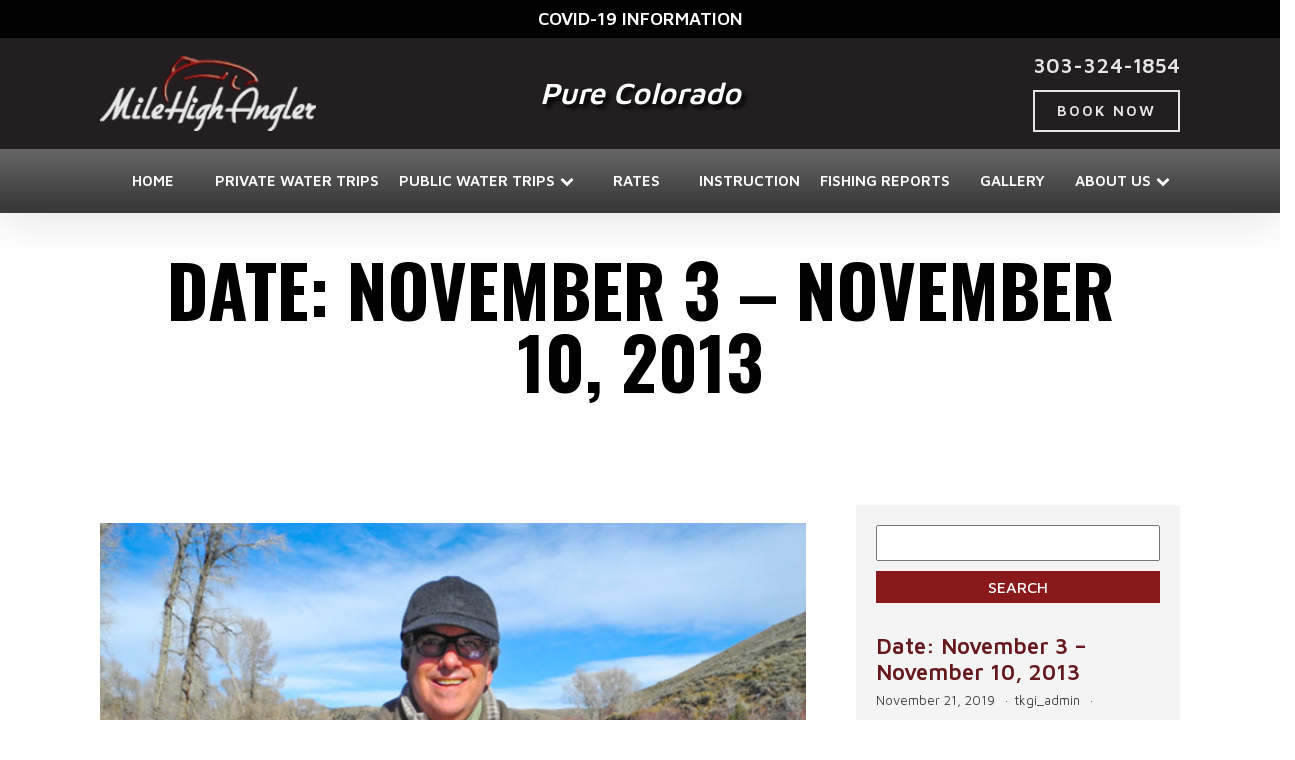

--- FILE ---
content_type: text/html; charset=UTF-8
request_url: https://trouttrips.com/date-november-3-november-10-2013/
body_size: 75888
content:
<!DOCTYPE html>
<html lang="en-US" >
<head>
<meta charset="UTF-8">
<meta name="viewport" content="width=device-width, initial-scale=1.0">
<!-- WP_HEAD() START -->
<link rel="preload" as="style" href="https://fonts.googleapis.com/css?family=Maven+Pro:100,200,300,400,500,600,700,800,900|Oswald:100,200,300,400,500,600,700,800,900" >
<link rel="stylesheet" href="https://fonts.googleapis.com/css?family=Maven+Pro:100,200,300,400,500,600,700,800,900|Oswald:100,200,300,400,500,600,700,800,900">
<meta name='robots' content='index, follow, max-image-preview:large, max-snippet:-1, max-video-preview:-1' />

	<!-- This site is optimized with the Yoast SEO plugin v23.5 - https://yoast.com/wordpress/plugins/seo/ -->
	<title>Date: November 3 – November 10, 2013 - Mile High Angler</title>
	<link rel="canonical" href="https://trouttrips.com/date-november-3-november-10-2013/" />
	<meta property="og:locale" content="en_US" />
	<meta property="og:type" content="article" />
	<meta property="og:title" content="Date: November 3 – November 10, 2013 - Mile High Angler" />
	<meta property="og:description" content="This week’s fly fishing Report is from the “The Meadows” on the North Fork of the South Platte River, The William’s Fork and Colorado River near Parshall, CO.  Winter Fly Fishing in Colorado can be a great way to enjoy our beautiful state." />
	<meta property="og:url" content="https://trouttrips.com/date-november-3-november-10-2013/" />
	<meta property="og:site_name" content="Mile High Angler" />
	<meta property="article:published_time" content="2019-11-21T07:45:37+00:00" />
	<meta property="article:modified_time" content="2023-03-13T15:26:30+00:00" />
	<meta property="og:image" content="https://trouttrips.com/wp-content/uploads/2020/05/blog-img1.jpg" />
	<meta property="og:image:width" content="746" />
	<meta property="og:image:height" content="561" />
	<meta property="og:image:type" content="image/jpeg" />
	<meta name="author" content="tkgi_admin" />
	<meta name="twitter:card" content="summary_large_image" />
	<meta name="twitter:label1" content="Written by" />
	<meta name="twitter:data1" content="tkgi_admin" />
	<meta name="twitter:label2" content="Est. reading time" />
	<meta name="twitter:data2" content="2 minutes" />
	<script type="application/ld+json" class="yoast-schema-graph">{"@context":"https://schema.org","@graph":[{"@type":"WebPage","@id":"https://trouttrips.com/date-november-3-november-10-2013/","url":"https://trouttrips.com/date-november-3-november-10-2013/","name":"Date: November 3 – November 10, 2013 - Mile High Angler","isPartOf":{"@id":"https://trouttrips.com/#website"},"primaryImageOfPage":{"@id":"https://trouttrips.com/date-november-3-november-10-2013/#primaryimage"},"image":{"@id":"https://trouttrips.com/date-november-3-november-10-2013/#primaryimage"},"thumbnailUrl":"https://trouttrips.com/wp-content/uploads/2020/05/blog-img1.jpg","datePublished":"2019-11-21T07:45:37+00:00","dateModified":"2023-03-13T15:26:30+00:00","author":{"@id":"https://trouttrips.com/#/schema/person/0f5bd70914e1d835089a6ee00b79cb34"},"breadcrumb":{"@id":"https://trouttrips.com/date-november-3-november-10-2013/#breadcrumb"},"inLanguage":"en-US","potentialAction":[{"@type":"ReadAction","target":["https://trouttrips.com/date-november-3-november-10-2013/"]}]},{"@type":"ImageObject","inLanguage":"en-US","@id":"https://trouttrips.com/date-november-3-november-10-2013/#primaryimage","url":"https://trouttrips.com/wp-content/uploads/2020/05/blog-img1.jpg","contentUrl":"https://trouttrips.com/wp-content/uploads/2020/05/blog-img1.jpg","width":746,"height":561},{"@type":"BreadcrumbList","@id":"https://trouttrips.com/date-november-3-november-10-2013/#breadcrumb","itemListElement":[{"@type":"ListItem","position":1,"name":"Home","item":"https://trouttrips.com/"},{"@type":"ListItem","position":2,"name":"Date: November 3 – November 10, 2013"}]},{"@type":"WebSite","@id":"https://trouttrips.com/#website","url":"https://trouttrips.com/","name":"Mile High Angler","description":"River, Oceans and Beyond!","potentialAction":[{"@type":"SearchAction","target":{"@type":"EntryPoint","urlTemplate":"https://trouttrips.com/?s={search_term_string}"},"query-input":{"@type":"PropertyValueSpecification","valueRequired":true,"valueName":"search_term_string"}}],"inLanguage":"en-US"},{"@type":"Person","@id":"https://trouttrips.com/#/schema/person/0f5bd70914e1d835089a6ee00b79cb34","name":"tkgi_admin","image":{"@type":"ImageObject","inLanguage":"en-US","@id":"https://trouttrips.com/#/schema/person/image/","url":"https://secure.gravatar.com/avatar/a7056b83d0e6d8309ef23f37fa04583a?s=96&d=mm&r=g","contentUrl":"https://secure.gravatar.com/avatar/a7056b83d0e6d8309ef23f37fa04583a?s=96&d=mm&r=g","caption":"tkgi_admin"},"sameAs":["http://trouttrips.com"],"url":"https://trouttrips.com/author/tkgi_admin/"}]}</script>
	<!-- / Yoast SEO plugin. -->


<link rel='dns-prefetch' href='//www.google.com' />
<link rel="alternate" type="application/rss+xml" title="Mile High Angler &raquo; Date:  November 3 – November 10, 2013 Comments Feed" href="https://trouttrips.com/date-november-3-november-10-2013/feed/" />
<link rel='stylesheet' id='wp-block-library-css' href='https://trouttrips.com/wp-includes/css/dist/block-library/style.min.css?ver=6.4.7' type='text/css' media='all' />
<style id='classic-theme-styles-inline-css' type='text/css'>
/*! This file is auto-generated */
.wp-block-button__link{color:#fff;background-color:#32373c;border-radius:9999px;box-shadow:none;text-decoration:none;padding:calc(.667em + 2px) calc(1.333em + 2px);font-size:1.125em}.wp-block-file__button{background:#32373c;color:#fff;text-decoration:none}
</style>
<style id='global-styles-inline-css' type='text/css'>
body{--wp--preset--color--black: #000000;--wp--preset--color--cyan-bluish-gray: #abb8c3;--wp--preset--color--white: #ffffff;--wp--preset--color--pale-pink: #f78da7;--wp--preset--color--vivid-red: #cf2e2e;--wp--preset--color--luminous-vivid-orange: #ff6900;--wp--preset--color--luminous-vivid-amber: #fcb900;--wp--preset--color--light-green-cyan: #7bdcb5;--wp--preset--color--vivid-green-cyan: #00d084;--wp--preset--color--pale-cyan-blue: #8ed1fc;--wp--preset--color--vivid-cyan-blue: #0693e3;--wp--preset--color--vivid-purple: #9b51e0;--wp--preset--gradient--vivid-cyan-blue-to-vivid-purple: linear-gradient(135deg,rgba(6,147,227,1) 0%,rgb(155,81,224) 100%);--wp--preset--gradient--light-green-cyan-to-vivid-green-cyan: linear-gradient(135deg,rgb(122,220,180) 0%,rgb(0,208,130) 100%);--wp--preset--gradient--luminous-vivid-amber-to-luminous-vivid-orange: linear-gradient(135deg,rgba(252,185,0,1) 0%,rgba(255,105,0,1) 100%);--wp--preset--gradient--luminous-vivid-orange-to-vivid-red: linear-gradient(135deg,rgba(255,105,0,1) 0%,rgb(207,46,46) 100%);--wp--preset--gradient--very-light-gray-to-cyan-bluish-gray: linear-gradient(135deg,rgb(238,238,238) 0%,rgb(169,184,195) 100%);--wp--preset--gradient--cool-to-warm-spectrum: linear-gradient(135deg,rgb(74,234,220) 0%,rgb(151,120,209) 20%,rgb(207,42,186) 40%,rgb(238,44,130) 60%,rgb(251,105,98) 80%,rgb(254,248,76) 100%);--wp--preset--gradient--blush-light-purple: linear-gradient(135deg,rgb(255,206,236) 0%,rgb(152,150,240) 100%);--wp--preset--gradient--blush-bordeaux: linear-gradient(135deg,rgb(254,205,165) 0%,rgb(254,45,45) 50%,rgb(107,0,62) 100%);--wp--preset--gradient--luminous-dusk: linear-gradient(135deg,rgb(255,203,112) 0%,rgb(199,81,192) 50%,rgb(65,88,208) 100%);--wp--preset--gradient--pale-ocean: linear-gradient(135deg,rgb(255,245,203) 0%,rgb(182,227,212) 50%,rgb(51,167,181) 100%);--wp--preset--gradient--electric-grass: linear-gradient(135deg,rgb(202,248,128) 0%,rgb(113,206,126) 100%);--wp--preset--gradient--midnight: linear-gradient(135deg,rgb(2,3,129) 0%,rgb(40,116,252) 100%);--wp--preset--font-size--small: 13px;--wp--preset--font-size--medium: 20px;--wp--preset--font-size--large: 36px;--wp--preset--font-size--x-large: 42px;--wp--preset--spacing--20: 0.44rem;--wp--preset--spacing--30: 0.67rem;--wp--preset--spacing--40: 1rem;--wp--preset--spacing--50: 1.5rem;--wp--preset--spacing--60: 2.25rem;--wp--preset--spacing--70: 3.38rem;--wp--preset--spacing--80: 5.06rem;--wp--preset--shadow--natural: 6px 6px 9px rgba(0, 0, 0, 0.2);--wp--preset--shadow--deep: 12px 12px 50px rgba(0, 0, 0, 0.4);--wp--preset--shadow--sharp: 6px 6px 0px rgba(0, 0, 0, 0.2);--wp--preset--shadow--outlined: 6px 6px 0px -3px rgba(255, 255, 255, 1), 6px 6px rgba(0, 0, 0, 1);--wp--preset--shadow--crisp: 6px 6px 0px rgba(0, 0, 0, 1);}:where(.is-layout-flex){gap: 0.5em;}:where(.is-layout-grid){gap: 0.5em;}body .is-layout-flow > .alignleft{float: left;margin-inline-start: 0;margin-inline-end: 2em;}body .is-layout-flow > .alignright{float: right;margin-inline-start: 2em;margin-inline-end: 0;}body .is-layout-flow > .aligncenter{margin-left: auto !important;margin-right: auto !important;}body .is-layout-constrained > .alignleft{float: left;margin-inline-start: 0;margin-inline-end: 2em;}body .is-layout-constrained > .alignright{float: right;margin-inline-start: 2em;margin-inline-end: 0;}body .is-layout-constrained > .aligncenter{margin-left: auto !important;margin-right: auto !important;}body .is-layout-constrained > :where(:not(.alignleft):not(.alignright):not(.alignfull)){max-width: var(--wp--style--global--content-size);margin-left: auto !important;margin-right: auto !important;}body .is-layout-constrained > .alignwide{max-width: var(--wp--style--global--wide-size);}body .is-layout-flex{display: flex;}body .is-layout-flex{flex-wrap: wrap;align-items: center;}body .is-layout-flex > *{margin: 0;}body .is-layout-grid{display: grid;}body .is-layout-grid > *{margin: 0;}:where(.wp-block-columns.is-layout-flex){gap: 2em;}:where(.wp-block-columns.is-layout-grid){gap: 2em;}:where(.wp-block-post-template.is-layout-flex){gap: 1.25em;}:where(.wp-block-post-template.is-layout-grid){gap: 1.25em;}.has-black-color{color: var(--wp--preset--color--black) !important;}.has-cyan-bluish-gray-color{color: var(--wp--preset--color--cyan-bluish-gray) !important;}.has-white-color{color: var(--wp--preset--color--white) !important;}.has-pale-pink-color{color: var(--wp--preset--color--pale-pink) !important;}.has-vivid-red-color{color: var(--wp--preset--color--vivid-red) !important;}.has-luminous-vivid-orange-color{color: var(--wp--preset--color--luminous-vivid-orange) !important;}.has-luminous-vivid-amber-color{color: var(--wp--preset--color--luminous-vivid-amber) !important;}.has-light-green-cyan-color{color: var(--wp--preset--color--light-green-cyan) !important;}.has-vivid-green-cyan-color{color: var(--wp--preset--color--vivid-green-cyan) !important;}.has-pale-cyan-blue-color{color: var(--wp--preset--color--pale-cyan-blue) !important;}.has-vivid-cyan-blue-color{color: var(--wp--preset--color--vivid-cyan-blue) !important;}.has-vivid-purple-color{color: var(--wp--preset--color--vivid-purple) !important;}.has-black-background-color{background-color: var(--wp--preset--color--black) !important;}.has-cyan-bluish-gray-background-color{background-color: var(--wp--preset--color--cyan-bluish-gray) !important;}.has-white-background-color{background-color: var(--wp--preset--color--white) !important;}.has-pale-pink-background-color{background-color: var(--wp--preset--color--pale-pink) !important;}.has-vivid-red-background-color{background-color: var(--wp--preset--color--vivid-red) !important;}.has-luminous-vivid-orange-background-color{background-color: var(--wp--preset--color--luminous-vivid-orange) !important;}.has-luminous-vivid-amber-background-color{background-color: var(--wp--preset--color--luminous-vivid-amber) !important;}.has-light-green-cyan-background-color{background-color: var(--wp--preset--color--light-green-cyan) !important;}.has-vivid-green-cyan-background-color{background-color: var(--wp--preset--color--vivid-green-cyan) !important;}.has-pale-cyan-blue-background-color{background-color: var(--wp--preset--color--pale-cyan-blue) !important;}.has-vivid-cyan-blue-background-color{background-color: var(--wp--preset--color--vivid-cyan-blue) !important;}.has-vivid-purple-background-color{background-color: var(--wp--preset--color--vivid-purple) !important;}.has-black-border-color{border-color: var(--wp--preset--color--black) !important;}.has-cyan-bluish-gray-border-color{border-color: var(--wp--preset--color--cyan-bluish-gray) !important;}.has-white-border-color{border-color: var(--wp--preset--color--white) !important;}.has-pale-pink-border-color{border-color: var(--wp--preset--color--pale-pink) !important;}.has-vivid-red-border-color{border-color: var(--wp--preset--color--vivid-red) !important;}.has-luminous-vivid-orange-border-color{border-color: var(--wp--preset--color--luminous-vivid-orange) !important;}.has-luminous-vivid-amber-border-color{border-color: var(--wp--preset--color--luminous-vivid-amber) !important;}.has-light-green-cyan-border-color{border-color: var(--wp--preset--color--light-green-cyan) !important;}.has-vivid-green-cyan-border-color{border-color: var(--wp--preset--color--vivid-green-cyan) !important;}.has-pale-cyan-blue-border-color{border-color: var(--wp--preset--color--pale-cyan-blue) !important;}.has-vivid-cyan-blue-border-color{border-color: var(--wp--preset--color--vivid-cyan-blue) !important;}.has-vivid-purple-border-color{border-color: var(--wp--preset--color--vivid-purple) !important;}.has-vivid-cyan-blue-to-vivid-purple-gradient-background{background: var(--wp--preset--gradient--vivid-cyan-blue-to-vivid-purple) !important;}.has-light-green-cyan-to-vivid-green-cyan-gradient-background{background: var(--wp--preset--gradient--light-green-cyan-to-vivid-green-cyan) !important;}.has-luminous-vivid-amber-to-luminous-vivid-orange-gradient-background{background: var(--wp--preset--gradient--luminous-vivid-amber-to-luminous-vivid-orange) !important;}.has-luminous-vivid-orange-to-vivid-red-gradient-background{background: var(--wp--preset--gradient--luminous-vivid-orange-to-vivid-red) !important;}.has-very-light-gray-to-cyan-bluish-gray-gradient-background{background: var(--wp--preset--gradient--very-light-gray-to-cyan-bluish-gray) !important;}.has-cool-to-warm-spectrum-gradient-background{background: var(--wp--preset--gradient--cool-to-warm-spectrum) !important;}.has-blush-light-purple-gradient-background{background: var(--wp--preset--gradient--blush-light-purple) !important;}.has-blush-bordeaux-gradient-background{background: var(--wp--preset--gradient--blush-bordeaux) !important;}.has-luminous-dusk-gradient-background{background: var(--wp--preset--gradient--luminous-dusk) !important;}.has-pale-ocean-gradient-background{background: var(--wp--preset--gradient--pale-ocean) !important;}.has-electric-grass-gradient-background{background: var(--wp--preset--gradient--electric-grass) !important;}.has-midnight-gradient-background{background: var(--wp--preset--gradient--midnight) !important;}.has-small-font-size{font-size: var(--wp--preset--font-size--small) !important;}.has-medium-font-size{font-size: var(--wp--preset--font-size--medium) !important;}.has-large-font-size{font-size: var(--wp--preset--font-size--large) !important;}.has-x-large-font-size{font-size: var(--wp--preset--font-size--x-large) !important;}
.wp-block-navigation a:where(:not(.wp-element-button)){color: inherit;}
:where(.wp-block-post-template.is-layout-flex){gap: 1.25em;}:where(.wp-block-post-template.is-layout-grid){gap: 1.25em;}
:where(.wp-block-columns.is-layout-flex){gap: 2em;}:where(.wp-block-columns.is-layout-grid){gap: 2em;}
.wp-block-pullquote{font-size: 1.5em;line-height: 1.6;}
</style>
<link rel='stylesheet' id='ctct_form_styles-css' href='https://trouttrips.com/wp-content/plugins/constant-contact-forms/assets/css/style.css?ver=2.15.2' type='text/css' media='all' />
<link rel='stylesheet' id='contact-form-7-css' href='https://trouttrips.com/wp-content/plugins/contact-form-7/includes/css/styles.css?ver=5.9.8' type='text/css' media='all' />
<link rel='stylesheet' id='oxygen-css' href='https://trouttrips.com/wp-content/plugins/oxygen/component-framework/oxygen.css?ver=4.9.5' type='text/css' media='all' />
<script type="text/javascript" src="https://trouttrips.com/wp-content/plugins/legal-pages/js/jscolor/jscolor.js?ver=6.4.7" id="jscolor-js"></script>
<script type="text/javascript" src="https://trouttrips.com/wp-includes/js/jquery/jquery.min.js?ver=3.7.1" id="jquery-core-js"></script>
<script type="text/javascript" src="https://trouttrips.com/wp-includes/js/jquery/jquery-migrate.min.js?ver=3.4.1" id="jquery-migrate-js"></script>
<link rel="https://api.w.org/" href="https://trouttrips.com/wp-json/" /><link rel="alternate" type="application/json" href="https://trouttrips.com/wp-json/wp/v2/posts/193" /><link rel="EditURI" type="application/rsd+xml" title="RSD" href="https://trouttrips.com/xmlrpc.php?rsd" />
<meta name="generator" content="WordPress 6.4.7" />
<link rel='shortlink' href='https://trouttrips.com/?p=193' />
<link rel="alternate" type="application/json+oembed" href="https://trouttrips.com/wp-json/oembed/1.0/embed?url=https%3A%2F%2Ftrouttrips.com%2Fdate-november-3-november-10-2013%2F" />
<link rel="alternate" type="text/xml+oembed" href="https://trouttrips.com/wp-json/oembed/1.0/embed?url=https%3A%2F%2Ftrouttrips.com%2Fdate-november-3-november-10-2013%2F&#038;format=xml" />

<!--BEGIN: TRACKING CODE MANAGER (v2.5.0) BY INTELLYWP.COM IN HEAD//-->
<!-- Google tag (gtag.js) -->
<script async src="https://www.googletagmanager.com/gtag/js?id=AW-10954598747"></script>
<script>
  window.dataLayer = window.dataLayer || [];
  function gtag(){dataLayer.push(arguments);}
  gtag('js', new Date());

  gtag('config', 'AW-10954598747');
</script>
<!-- Google Tag Manager -->
<script>(function(w,d,s,l,i){w[l]=w[l]||[];w[l].push({'gtm.start':
new Date().getTime(),event:'gtm.js'});var f=d.getElementsByTagName(s)[0],
j=d.createElement(s),dl=l!='dataLayer'?'&l='+l:'';j.async=true;j.src=
'https://www.googletagmanager.com/gtm.js?id='+i+dl;f.parentNode.insertBefore(j,f);
})(window,document,'script','dataLayer','GTM-5RWRK9Z5');</script>
<!-- End Google Tag Manager -->
<!-- Global site tag (gtag.js) - Google Analytics -->
<script async src="https://www.googletagmanager.com/gtag/js?id=UA-33505465-2"></script>
<script>
  window.dataLayer = window.dataLayer || [];
  function gtag(){dataLayer.push(arguments);}
  gtag('js', new Date());

  gtag('config', 'UA-33505465-2');
</script>
<!--END: https://wordpress.org/plugins/tracking-code-manager IN HEAD//--><script id='nitro-telemetry-meta' nitro-exclude>window.NPTelemetryMetadata={missReason: (!window.NITROPACK_STATE ? 'cache not found' : 'hit'),pageType: 'post',isEligibleForOptimization: true,}</script><script id='nitro-generic' nitro-exclude>(()=>{window.NitroPack=window.NitroPack||{coreVersion:"na",isCounted:!1};let e=document.createElement("script");if(e.src="https://nitroscripts.com/ETabGMpEFGeOFhlGaRbhkdKIZnqjBjMk",e.async=!0,e.id="nitro-script",document.head.appendChild(e),!window.NitroPack.isCounted){window.NitroPack.isCounted=!0;let t=()=>{navigator.sendBeacon("https://to.getnitropack.com/p",JSON.stringify({siteId:"ETabGMpEFGeOFhlGaRbhkdKIZnqjBjMk",url:window.location.href,isOptimized:!!window.IS_NITROPACK,coreVersion:"na",missReason:window.NPTelemetryMetadata?.missReason||"",pageType:window.NPTelemetryMetadata?.pageType||"",isEligibleForOptimization:!!window.NPTelemetryMetadata?.isEligibleForOptimization}))};(()=>{let e=()=>new Promise(e=>{"complete"===document.readyState?e():window.addEventListener("load",e)}),i=()=>new Promise(e=>{document.prerendering?document.addEventListener("prerenderingchange",e,{once:!0}):e()}),a=async()=>{await i(),await e(),t()};a()})(),window.addEventListener("pageshow",e=>{if(e.persisted){let i=document.prerendering||self.performance?.getEntriesByType?.("navigation")[0]?.activationStart>0;"visible"!==document.visibilityState||i||t()}})}})();</script><link rel="icon" href="https://trouttrips.com/wp-content/uploads/2020/05/cropped-favicon-32x32.png" sizes="32x32" />
<link rel="icon" href="https://trouttrips.com/wp-content/uploads/2020/05/cropped-favicon-192x192.png" sizes="192x192" />
<link rel="apple-touch-icon" href="https://trouttrips.com/wp-content/uploads/2020/05/cropped-favicon-180x180.png" />
<meta name="msapplication-TileImage" content="https://trouttrips.com/wp-content/uploads/2020/05/cropped-favicon-270x270.png" />
		<style type="text/css" id="wp-custom-css">
			.oxy-header-left, .oxy-header-right {
    width: 20%;
}


#_header_row-150-18 .oxy-header-left, #_header_row-150-18 .oxy-header-right {
    width: 0%;
}

#_header_right-33-42.oxy-header-right{
    display: grid;
}

#_nav_menu-41-42.oxy-nav-menu:not(.oxy-nav-menu-open) .sub-menu .menu-item a {
    border: 0;
    padding-top: 20px !important;
    padding-bottom: 20px !important;
    color: #ffffff;
    background: #8a191b;
	min-width: 200px;
}
#div_block-963-28 {
    background-position: 0% 50%;
}

.oxy-pro-menu-off-canvas-container .oxy-pro-menu-list .menu-item-has-children .oxy-pro-menu-dropdown-icon-click-area {
position:relative; 
z-index: 999; }

/*contact*/
textarea {
    height: 80px;
}
label {
    font-weight: 600;
}
[type="reset"], [type="submit"], button, html [type="button"] {
    -webkit-appearance: button;
    background: #8a191b;
    color: white;
    border: none;
    padding: 10px 30px;
    width: 100%;
    font-weight: 500;
    font-family: 'Maven Pro';
    text-transform: uppercase;
}

a {
text-decoration: none;
	color: #a40b11;}

@media only screen and (max-width: 768px) {
	#-pro-menu-154-18 .oxy-pro-menu-mobile-open-icon {
    display: block;
}
	#-pro-menu-154-18 {
    text-align: center;
}
}
/*******************/
.oxy-gallery-masonry .oxy-gallery-item .oxy-gallery-item-contents img:hover {
    transform: scale(1.2);
    transition: transform .2s;
}

#widget-23-26 .screen-reader-text { display: none;}
#widget-23-26  input {
    width: 100%;
    margin-bottom: 10px;
    padding: 7px;
}

#_posts_grid-25-26 .oxy-post {
    margin-bottom: 2em !important;
}
#_posts_grid-25-26 .oxy-post-title {
    font-weight: 600;
}
#_posts_grid-25-26 .oxy-post-image {
	margin-bottom: 0em;}
#_posts_grid-25-26 .oxy-post-content {
    margin-top: 0px !important;
}
#_posts_grid-25-26 .oxy-post-meta-comments { display: none;}

.widget.widget_categories h2{
    font-size: 18px;
    font-weight: 600;
    color: black;
}

#text_block-5-67 p {
    padding-right: 50px;
}
img {
    border-style: none;
    max-width: 100%;
    height: auto;
}

.ctct-email.ctct-label-hidden {
    WIDTH: 100%;
    padding: 10px;
    border-radius: 5px;
    border: 1px solid grey;
}
.ctct-form-wrapper .ctct-form-field, .g-recaptcha {
    margin: 0 auto 20px;
    max-width: 410px;
}

.g-recaptcha div { margin: auto;	}

/*BOOK NOW*/
.cf-container {
	display: -ms-flexbox;
	display: flex;
	-ms-flex-wrap: wrap;
	flex-wrap: wrap;
	margin-right: -5px;
	margin-left: -5px;
}
.cf-col-6, .cf-col-12 {
	position: relative;
	width: 100%;
	min-height: 1px;
	padding-right: 5px;
	padding-left: 5px;
}
#shortcode-144-240	label {
    width: 100% !important;
    display: grid;
	    text-align: left;
	margin-top: 15px;
}
 textarea{
    width: 100%;
}
.wpcf7-validates-as-date{
    width: 49%;
}

#shortcode-144-240 .wpcf7-text { width: 100%;}
.wpcf7-form-control-wrap.FishingPackage .wpcf7-list-item {
    width: 100%;
}
@media ( min-width: 576px ) {
	.cf-col-6 {
		-ms-flex: 0 0 50%;
		flex: 0 0 50%;
		max-width: 50%;
		float: left;
    text-align: left;
	}
	.cf-push-6 { margin-left: 50%; }
	.cf-col-12 {
		-ms-flex: 0 0 100%;
		flex: 0 0 100%;
		max-width: 100%;
	}

}


@media only screen and (max-width: 768px) {
	.wpcf7-text {
    max-width: 230px;
}
	#div_block-963-28 {
    background-position: 37% 50%;!important;
}
	.wpcf7-validates-as-date{
    width: 100%;
}
}
	/*MOBILE*/
	@media only screen and (max-width: 600px) {
		.oxy-header-left, .oxy-header-right {
    width: 100%;
}
		/*
		.oxy-nav-menu-dropdowns.oxy-nav-menu-dropdown-arrow .menu-item-has-children > a::after {display: block;}*/
		.unslider {
    padding: 0 10px !Important;
}
		p {
    text-align: left;
}
		.inclusions-sect-top {
    padding: 0px !important;
}
}
@media only screen and (min-width: 769px) and (max-width: 1120px) {
#_header_row-115-18 {
		padding: 10px 0;}
	.oxy-nav-menu-hamburger, #_nav_menu-41-42 .oxy-nav-menu-hamburger-wrap {
		margin: auto;}
}

@media only screen and (min-width: 769px) {
	.sub-menu a {
    text-align: left !important;
    justify-content: left !Important;
    min-width: 230px;
}
}

.oxy-pro-menu-off-canvas-container .oxy-pro-menu-list .menu-item-has-children .oxy-pro-menu-dropdown-icon-click-area {
position:relative; 
z-index: 999; }		</style>
						<style type="text/css" id="c4wp-checkout-css">
					.woocommerce-checkout .c4wp_captcha_field {
						margin-bottom: 10px;
						margin-top: 15px;
						position: relative;
						display: inline-block;
					}
				</style>
							<style type="text/css" id="c4wp-v3-lp-form-css">
				.login #login, .login #lostpasswordform {
					min-width: 350px !important;
				}
				.wpforms-field-c4wp iframe {
					width: 100% !important;
				}
			</style>
			<link rel='stylesheet' id='oxygen-cache-228-css' href='//trouttrips.com/wp-content/uploads/oxygen/css/blog-sidebar-228.css?cache=1590694561&#038;ver=6.4.7' type='text/css' media='all' />
<link rel='stylesheet' id='oxygen-cache-18-css' href='//trouttrips.com/wp-content/uploads/oxygen/css/18.css?cache=1665523806&#038;ver=6.4.7' type='text/css' media='all' />
<link rel='stylesheet' id='oxygen-cache-15-css' href='//trouttrips.com/wp-content/uploads/oxygen/css/default-post-15.css?cache=1590694564&#038;ver=6.4.7' type='text/css' media='all' />
<link rel='stylesheet' id='oxygen-universal-styles-css' href='//trouttrips.com/wp-content/uploads/oxygen/css/universal.css?cache=1678720747&#038;ver=6.4.7' type='text/css' media='all' />
<!-- END OF WP_HEAD() -->
</head>
<body class="post-template-default single single-post postid-193 single-format-standard  wp-embed-responsive oxygen-body ctct-twentytwenty" >




						<section id="section-141-18" class=" ct-section" ><div class="ct-section-inner-wrap"><a id="div_block-143-18" class="ct-link" href="/covid-19-information/" target="_self"  ><div id="text_block-144-18" class="ct-text-block" >COVID-19 INFORMATION</div></a></div></section><div id="div_block-47-42" class="ct-div-block" ><div id="div_block-52-42" class="ct-div-block" ><header id="_header-29-42" class="oxy-header-wrapper oxy-sticky-header oxy-overlay-header oxy-header" ><div id="_header_row-30-42" class="oxy-header-row" ><div class="oxy-header-container"><div id="_header_left-31-42" class="oxy-header-left" ><a id="link-35-42" class="ct-link conference-logo" href="/#hero" target="_self"  ><img  id="image-36-42" alt="Mile High Angler Logo" src="/wp-content/uploads/2020/05/2Mile-High-Angler-EPS-Logo.png" class="ct-image"/></a></div><div id="_header_center-32-42" class="oxy-header-center" ><div id="link-123-18" class="ct-div-block " ><div id="text_block-126-18" class="ct-text-block" >Pure Colorado</div></div></div><div id="_header_right-33-42" class="oxy-header-right" ><a id="text_block-139-18" class="ct-link-text" href="tel:3033241854" target="_self"  >303-324-1854</a><a id="link_button-138-18" class="ct-link-button conference-orange-outline-button" href="/book-now" target="_self"  >BOOK NOW</a></div></div></div><div id="_header_row-150-18" class="oxy-header-row" ><div class="oxy-header-container"><div id="_header_left-151-18" class="oxy-header-left" ></div><div id="_header_center-152-18" class="oxy-header-center" >
		<div id="-pro-menu-154-18" class="oxy-pro-menu " ><div class="oxy-pro-menu-mobile-open-icon  oxy-pro-menu-off-canvas-trigger oxy-pro-menu-off-canvas-right" data-off-canvas-alignment="right"><svg id="-pro-menu-154-18-open-icon"><use xlink:href="#Lineariconsicon-menu"></use></svg></div>

                
        <div class="oxy-pro-menu-container  oxy-pro-menu-dropdown-links-visible-on-mobile oxy-pro-menu-dropdown-links-toggle oxy-pro-menu-show-dropdown" data-aos-duration="300" 

             data-oxy-pro-menu-dropdown-animation="fade-up"
             data-oxy-pro-menu-dropdown-animation-duration="0.4"
             data-entire-parent-toggles-dropdown="true"

                          data-oxy-pro-menu-off-canvas-animation="fade-left"
             
                          data-oxy-pro-menu-dropdown-animation-duration="0.7"
             
                          data-oxy-pro-menu-dropdown-links-on-mobile="toggle">
             
            <div class="menu-main-navigation-container"><ul id="menu-main-navigation" class="oxy-pro-menu-list"><li id="menu-item-84" class="menu-item menu-item-type-post_type menu-item-object-page menu-item-home menu-item-84"><a href="https://trouttrips.com/">Home</a></li>
<li id="menu-item-153" class="menu-item menu-item-type-post_type menu-item-object-page menu-item-153"><a href="https://trouttrips.com/private-water-fly-fishing/">Private Water Trips</a></li>
<li id="menu-item-477" class="menu-item menu-item-type-custom menu-item-object-custom menu-item-has-children menu-item-477"><a href="#">Public Water Trips</a>
<ul class="sub-menu">
	<li id="menu-item-122" class="menu-item menu-item-type-post_type menu-item-object-page menu-item-122"><a href="https://trouttrips.com/public-water-fly-fishing/">Public Water Fly Fishing</a></li>
	<li id="menu-item-125" class="menu-item menu-item-type-post_type menu-item-object-page menu-item-125"><a href="https://trouttrips.com/public-water-fly-fishing/south-platte-river/">South Platte River</a></li>
	<li id="menu-item-128" class="menu-item menu-item-type-post_type menu-item-object-page menu-item-128"><a href="https://trouttrips.com/public-water-fly-fishing/colorado-river/">Colorado River</a></li>
	<li id="menu-item-127" class="menu-item menu-item-type-post_type menu-item-object-page menu-item-127"><a href="https://trouttrips.com/public-water-fly-fishing/williams-fork-river/">Williams Fork River</a></li>
	<li id="menu-item-126" class="menu-item menu-item-type-post_type menu-item-object-page menu-item-126"><a href="https://trouttrips.com/public-water-fly-fishing/blue-river/">Blue River</a></li>
</ul>
</li>
<li id="menu-item-339" class="menu-item menu-item-type-post_type menu-item-object-page menu-item-339"><a href="https://trouttrips.com/rates/">Rates</a></li>
<li id="menu-item-152" class="menu-item menu-item-type-post_type menu-item-object-page menu-item-152"><a href="https://trouttrips.com/fly-fishing-instruction/">Instruction</a></li>
<li id="menu-item-123" class="menu-item menu-item-type-post_type menu-item-object-page menu-item-123"><a href="https://trouttrips.com/fishing-reports/">Fishing Reports</a></li>
<li id="menu-item-174" class="menu-item menu-item-type-post_type menu-item-object-page menu-item-174"><a href="https://trouttrips.com/gallery/">Gallery</a></li>
<li id="menu-item-86" class="menu-item menu-item-type-custom menu-item-object-custom menu-item-has-children menu-item-86"><a href="#">About Us</a>
<ul class="sub-menu">
	<li id="menu-item-405" class="menu-item menu-item-type-post_type menu-item-object-page menu-item-405"><a href="https://trouttrips.com/gift-certificate/">Gift Certificate</a></li>
	<li id="menu-item-85" class="menu-item menu-item-type-post_type menu-item-object-page menu-item-85"><a href="https://trouttrips.com/guides/">Guides</a></li>
	<li id="menu-item-411" class="menu-item menu-item-type-post_type menu-item-object-page menu-item-411"><a href="https://trouttrips.com/resources/">Resources</a></li>
	<li id="menu-item-65" class="menu-item menu-item-type-post_type menu-item-object-page menu-item-65"><a href="https://trouttrips.com/contact-us/">Contact Us</a></li>
	<li id="menu-item-373" class="menu-item menu-item-type-post_type menu-item-object-page menu-item-373"><a href="https://trouttrips.com/covid-19-information/">COVID-19 Information</a></li>
</ul>
</li>
</ul></div>
            <div class="oxy-pro-menu-mobile-close-icon"><svg id="svg--pro-menu-154-18"><use xlink:href="#FontAwesomeicon-close"></use></svg>Close Menu</div>

        </div>

        </div>

		<script type="text/javascript">
			jQuery('#-pro-menu-154-18 .oxy-pro-menu-show-dropdown .menu-item-has-children > a', 'body').each(function(){
                jQuery(this).append('<div class="oxy-pro-menu-dropdown-icon-click-area"><svg class="oxy-pro-menu-dropdown-icon"><use xlink:href="#FontAwesomeicon-chevron-down"></use></svg></div>');
            });
            jQuery('#-pro-menu-154-18 .oxy-pro-menu-show-dropdown .menu-item:not(.menu-item-has-children) > a', 'body').each(function(){
                jQuery(this).append('<div class="oxy-pro-menu-dropdown-icon-click-area"></div>');
            });			</script></div><div id="_header_right-155-18" class="oxy-header-right" ></div></div></div></header>
				<script type="text/javascript">
			jQuery(document).ready(function() {
				var selector = "#_header-29-42",
					scrollval = parseInt("500");
				if (!scrollval || scrollval < 1) {
										if (jQuery(window).width() >= 1121){
											jQuery("body").css("margin-top", jQuery(selector).outerHeight());
						jQuery(selector).addClass("oxy-sticky-header-active");
										}
									}
				else {
					var scrollTopOld = 0;
					jQuery(window).scroll(function() {
						if (!jQuery('body').hasClass('oxy-nav-menu-prevent-overflow')) {
							if (jQuery(this).scrollTop() > scrollval 
																) {
								if (
																		jQuery(window).width() >= 1121 && 
																		!jQuery(selector).hasClass("oxy-sticky-header-active")) {
									if (jQuery(selector).css('position')!='absolute') {
										jQuery("body").css("margin-top", jQuery(selector).outerHeight());
									}
									jQuery(selector)
										.addClass("oxy-sticky-header-active")
																			.addClass("oxy-sticky-header-fade-in");
																	}
							}
							else {
								jQuery(selector)
									.removeClass("oxy-sticky-header-fade-in")
									.removeClass("oxy-sticky-header-active");
								if (jQuery(selector).css('position')!='absolute') {
									jQuery("body").css("margin-top", "");
								}
							}
							scrollTopOld = jQuery(this).scrollTop();
						}
					})
				}
			});
		</script><section id="section-9-67" class=" ct-section" ><div class="ct-section-inner-wrap"><h1 id="headline-10-67" class="ct-headline conference-heading-one"><span id="span-11-67" class="ct-span" >Date:  November 3 – November 10, 2013</span></h1></div></section><section id="section-3-67" class=" ct-section" ><div class="ct-section-inner-wrap"><div id="div_block-12-15" class="ct-div-block" ><div id='inner_content-23-15' class='ct-inner-content'>
<p><img fetchpriority="high" decoding="async" class="aligncenter wp-image-194 size-full" src="https://trouttrips.com/wp-content/uploads/2020/05/blog-img1.jpg" alt="" width="746" height="561" srcset="https://trouttrips.com/wp-content/uploads/2020/05/blog-img1.jpg 746w, https://trouttrips.com/wp-content/uploads/2020/05/blog-img1-300x226.jpg 300w" sizes="(max-width: 746px) 100vw, 746px" /></p>
<p><strong>Locations:</strong>  </p>



<ol>
<li><em>The North Fork of the South Plate River</em> – The Meadows</li>
<li><em>The William’s Fork River</em></li>
<li><em>The Colorado River</em></li>
</ol>



<p><strong>Flows:</strong> </p>



<ol>
<li>The Meadows:  45 – 68 CFS</li>
<li>The William’s Fork River:  40 CFS</li>
<li>The Colorado River:  233 CFS</li>
</ol>



<p><strong>Bug Hatches:</strong> </p>



<ol>
<li><em>The Meadows</em>:  Midges, Blue Winged Olives.</li>
<li><em>The William’s Fork River</em>:  Midges, Blue Winged Olives.</li>
<li>The Colorado River:  Midges, Blue Winged Olives</li>
</ol>



<p><strong>Flies:</strong>  Mercury Pheasant Tail Flashback #22, Barr’s Pure Midge Larva #22, Rainbow Warrior #20, Chartreuse Micro Egg #18, Orange Micro Egg #18, Sparkle Black Beauty #20, Dorsey’s Black Beauty # 20.</p>



<p><strong>Colorado Fly Fishing Guide:</strong>  Capt. Chris Wells</p>



<p><strong>Fly Fishing Report:  </strong>This week’s fly fishing Report is from the “<a href="/private-water-fly-fishing/">The Meadows</a>” on <em>the North Fork of the South Platte River</em>, <em>The William’s Fork and Colorado River</em> near Parshall, CO.  Winter Fly Fishing in Colorado can be a great way to enjoy our beautiful state.</p>



<p><strong>The North Fork Meadows:</strong>  Roberts Tunnel has been shut off for a few weeks now and the flows are low.  The fishing is best during the middle of the day when the water temps rise a degree or two.  The natural flows make the river look glacial making it tougher to see the fish.  The fish are now feeding in the slow deeper pools and the takes are extremely subtle.  The angler that learns to reads an indicator the best will catch the most fish.</p>



<p><strong>The William’s Fork River:</strong>  The Fork is at its winter flows and is low and technical.  Cherry picking the river is the best way to fish it this time of year.  The trout are keyed in on midges and are holding in the deeper water.  Covering lots of water is important and will ensure your flies are in front of “fresh fish”.  Be careful of where you walk, the moose are still thick.  If the flows stay where they are, there will be some great winter fly fishing trips in the upcoming months.</p>



<p><strong>The Colorado River:  </strong>The Colorado is in its early winter stages and the fishing has slowed up a bit.  Fishing during the prime feeding hours is a must as the trout’s metabolism has started to slow.  Nymphing is the most productive and streamers during the afternoon have produced a few nice fish.  It won’t be too much longer before this valley starts getting heavy snow.  The Colorado River offers year-round fly fishing in Colorado, just don’t forget your snowshoes! </p>
</div></div><div id="div_block-21-15" class="ct-div-block" ><div id="div_block-21-26" class="ct-div-block" ><div id="widget-23-26" class="ct-widget" ><div class="widget widget_search"><form role="search" method="get" id="searchform" class="searchform" action="https://trouttrips.com/">
				<div>
					<label class="screen-reader-text" for="s">Search for:</label>
					<input type="text" value="" name="s" id="s" />
					<input type="submit" id="searchsubmit" value="Search" />
				</div>
			</form></div></div>        
                <div id="_posts_grid-25-26" class='oxy-easy-posts oxy-posts-grid post-sidebar-blog' >
                                    <div class='oxy-posts'>
                     <div class='oxy-post'>
    
	<a class='oxy-post-title' href='https://trouttrips.com/date-november-3-november-10-2013/'>Date:  November 3 – November 10, 2013</a>

  	<div class='oxy-post-meta'>

  		<div class='oxy-post-meta-date oxy-post-meta-item'>
			November 21, 2019		</div>

		<div class='oxy-post-meta-author oxy-post-meta-item'>
			tkgi_admin		</div>

		<div class='oxy-post-meta-comments oxy-post-meta-item'>
			<a href='https://trouttrips.com/date-november-3-november-10-2013/#respond'>No Comments</a>
		</div>

	</div>

    	  <a href='https://trouttrips.com/date-november-3-november-10-2013/'><img src='https://trouttrips.com/wp-content/uploads/2020/05/blog-img1.jpg' class='oxy-post-image' /></a>
	  
	<div class='oxy-post-content'>
		<p>This week’s fly fishing Report is from the “The Meadows” on the North Fork of the South Platte River, The William’s Fork and Colorado River near Parshall, CO.  Winter Fly Fishing in Colorado can be a great way to enjoy our beautiful state.</p>
	</div>

	<a href='https://trouttrips.com/date-november-3-november-10-2013/' class='oxy-read-more'>Read More</a>

</div> <div class='oxy-post'>
    
	<a class='oxy-post-title' href='https://trouttrips.com/date-august-6-2013/'>Date: August 6, 2013</a>

  	<div class='oxy-post-meta'>

  		<div class='oxy-post-meta-date oxy-post-meta-item'>
			August 6, 2013		</div>

		<div class='oxy-post-meta-author oxy-post-meta-item'>
			tkgi_admin		</div>

		<div class='oxy-post-meta-comments oxy-post-meta-item'>
			<a href='https://trouttrips.com/date-august-6-2013/#respond'>No Comments</a>
		</div>

	</div>

    	  <a href='https://trouttrips.com/date-august-6-2013/'><img src='https://trouttrips.com/wp-content/uploads/2020/05/blog-img2.jpg' class='oxy-post-image' /></a>
	  
	<div class='oxy-post-content'>
		<p>Today’s Fishing Report is from the “The Meadows” on the North Fork of the South Platte River. The Meadows fished absolutely lights out! The North Fork Meadows was in perfect condition with good summer flows.</p>
	</div>

	<a href='https://trouttrips.com/date-august-6-2013/' class='oxy-read-more'>Read More</a>

</div> <div class='oxy-post'>
    
	<a class='oxy-post-title' href='https://trouttrips.com/date-july-29-august-5-2013/'>Date:  July 29-August 5, 2013</a>

  	<div class='oxy-post-meta'>

  		<div class='oxy-post-meta-date oxy-post-meta-item'>
			August 5, 2013		</div>

		<div class='oxy-post-meta-author oxy-post-meta-item'>
			tkgi_admin		</div>

		<div class='oxy-post-meta-comments oxy-post-meta-item'>
			<a href='https://trouttrips.com/date-july-29-august-5-2013/#respond'>No Comments</a>
		</div>

	</div>

    	  <a href='https://trouttrips.com/date-july-29-august-5-2013/'><img src='https://trouttrips.com/wp-content/uploads/2020/05/blog2.jpg' class='oxy-post-image' /></a>
	  
	<div class='oxy-post-content'>
		<p>This week’s fishing Report is from the “The Meadows” on the North Fork of the South Platte River, The William’s Fork River and The Dream Stream section of The South Platte River.</p>
	</div>

	<a href='https://trouttrips.com/date-july-29-august-5-2013/' class='oxy-read-more'>Read More</a>

</div>                </div>
                                            </div>
                <div id="widget-28-26" class="ct-widget" ><div class="widget widget_categories"><h2 class="widgettitle">Categories</h2>
			<ul>
					<li class="cat-item cat-item-6"><a href="https://trouttrips.com/category/colorado-river-fly-fishing-reports/">Colorado River</a>
</li>
	<li class="cat-item cat-item-7"><a href="https://trouttrips.com/category/north-fork-of-the-south-plate-river-the-meadows/">North Fork of the South Plate River – The Meadows</a>
</li>
	<li class="cat-item cat-item-5"><a href="https://trouttrips.com/category/south-platte-river-fly-fishing-reports/">South Platte River</a>
</li>
	<li class="cat-item cat-item-3"><a href="https://trouttrips.com/category/williams-fork-river-fly-fishing-reports/">Williams Fork River</a>
</li>
			</ul>

			</div></div></div></div></div></section></div></div><section id="section-67-18" class=" ct-section" ><div class="ct-section-inner-wrap"><div id="new_columns-68-18" class="ct-new-columns" ><div id="div_block-69-18" class="ct-div-block" ><img  id="image-43-42" alt="" src="/wp-content/uploads/2020/05/2Mile-High-Angler-EPS-Logo.png" class="ct-image"/><div id="text_block-71-18" class="ct-text-block" >We are located only 50 minutes west of Denver, conveniently the closest and best fishing from the Mile High City!</div><div id="text_block-140-18" class="ct-text-block" >Colorado Outfitter/Guide License #2534</div></div><div id="div_block-76-18" class="ct-div-block" ><a id="link_text-79-18" class="ct-link-text atomic-footer-11-link" href="/private-water-fly-fishing/" target="_self"  >Private Water Trips</a><a id="link_text-78-18" class="ct-link-text atomic-footer-11-link" href="/public-water-fly-fishing/" target="_self"  >PubliC Water Trips</a><a id="link_text-148-18" class="ct-link-text atomic-footer-11-link" href="/rates/" target="_self"  >RATES</a><a id="link_text-80-18" class="ct-link-text atomic-footer-11-link" href="/fly-fishing-instruction/" target="_self"  >Instruction</a><a id="link_text-81-18" class="ct-link-text atomic-footer-11-link" href="/fishing-reports/" target="_self"  >Fishing Reports</a></div><div id="div_block-87-18" class="ct-div-block" ><h4 id="headline-105-18" class="ct-headline atomic-footer-11-title">Please call or email with questions!</h4><a id="link_text-88-18" class="ct-link-text atomic-primary-button" href="/contact-us" target="_self"  >CONTACT US</a><div id="text_block-108-18" class="ct-text-block" >OR</div><a id="link_text-111-18" class="ct-link-text atomic-primary-button" href="/book-now" target="_self"  >BOOK NOW</a></div></div></div></section><section id="section-156-18" class=" ct-section" ><div class="ct-section-inner-wrap"><a id="link-157-18" class="ct-link " href="/" target="_self"  ><div id="text_block-158-18" class="ct-text-block" >Mile High Angler | All Rights Reserved 2022</div></a><div id="div_block-159-18" class="ct-div-block" ><a id="link_text-160-18" class="ct-link-text conference-footer-1-navlink" href="/terms-conditions/" target="_self"  >Terms &amp; Conditions</a><a id="link_text-161-18" class="ct-link-text conference-footer-1-navlink" href="/privacy-policy/" target="_self"  >Privacy Policy</a></div><div id="div_block-162-18" class="ct-div-block" ><div id="text_block-163-18" class="ct-text-block " >FOLLOW US</div><div id="_social_icons-164-18" class="oxy-social-icons" ><a href='https://www.facebook.com/milehighangler' target='_blank' class='oxy-social-icons-facebook'><svg><title>Visit our Facebook</title><use xlink:href='#oxy-social-icons-icon-facebook'></use></svg></a><a href='https://www.youtube.com/channel/UCFmdMjlKzFrbRCAPsoU02ng' target='_blank' class='oxy-social-icons-youtube'><svg><title>Visit our YouTube channel</title><use xlink:href='#oxy-social-icons-icon-youtube'></use></svg></a></div></div></div></section>	<!-- WP_FOOTER -->

<script nitro-exclude>
    var heartbeatData = new FormData(); heartbeatData.append('nitroHeartbeat', '1');
    fetch(location.href, {method: 'POST', body: heartbeatData, credentials: 'omit'});
</script>
<script nitro-exclude>
    document.cookie = 'nitroCachedPage=' + (!window.NITROPACK_STATE ? '0' : '1') + '; path=/; SameSite=Lax';
</script><style>.ct-FontAwesomeicon-close{width:0.78571428571429em}</style>
<?xml version="1.0"?><svg xmlns="http://www.w3.org/2000/svg" xmlns:xlink="http://www.w3.org/1999/xlink" aria-hidden="true" style="position: absolute; width: 0; height: 0; overflow: hidden;" version="1.1"><defs><symbol id="FontAwesomeicon-close" viewBox="0 0 22 28"><title>close</title><path d="M20.281 20.656c0 0.391-0.156 0.781-0.438 1.062l-2.125 2.125c-0.281 0.281-0.672 0.438-1.062 0.438s-0.781-0.156-1.062-0.438l-4.594-4.594-4.594 4.594c-0.281 0.281-0.672 0.438-1.062 0.438s-0.781-0.156-1.062-0.438l-2.125-2.125c-0.281-0.281-0.438-0.672-0.438-1.062s0.156-0.781 0.438-1.062l4.594-4.594-4.594-4.594c-0.281-0.281-0.438-0.672-0.438-1.062s0.156-0.781 0.438-1.062l2.125-2.125c0.281-0.281 0.672-0.438 1.062-0.438s0.781 0.156 1.062 0.438l4.594 4.594 4.594-4.594c0.281-0.281 0.672-0.438 1.062-0.438s0.781 0.156 1.062 0.438l2.125 2.125c0.281 0.281 0.438 0.672 0.438 1.062s-0.156 0.781-0.438 1.062l-4.594 4.594 4.594 4.594c0.281 0.281 0.438 0.672 0.438 1.062z"/></symbol><symbol id="FontAwesomeicon-chevron-down" viewBox="0 0 28 28"><title>chevron-down</title><path d="M26.297 12.625l-11.594 11.578c-0.391 0.391-1.016 0.391-1.406 0l-11.594-11.578c-0.391-0.391-0.391-1.031 0-1.422l2.594-2.578c0.391-0.391 1.016-0.391 1.406 0l8.297 8.297 8.297-8.297c0.391-0.391 1.016-0.391 1.406 0l2.594 2.578c0.391 0.391 0.391 1.031 0 1.422z"/></symbol></defs></svg><?xml version="1.0"?><svg xmlns="http://www.w3.org/2000/svg" xmlns:xlink="http://www.w3.org/1999/xlink" style="position: absolute; width: 0; height: 0; overflow: hidden;" version="1.1"><defs><symbol id="Lineariconsicon-menu" viewBox="0 0 20 20"><title>menu</title><path class="path1" d="M17.5 6h-15c-0.276 0-0.5-0.224-0.5-0.5s0.224-0.5 0.5-0.5h15c0.276 0 0.5 0.224 0.5 0.5s-0.224 0.5-0.5 0.5z"/><path class="path2" d="M17.5 11h-15c-0.276 0-0.5-0.224-0.5-0.5s0.224-0.5 0.5-0.5h15c0.276 0 0.5 0.224 0.5 0.5s-0.224 0.5-0.5 0.5z"/><path class="path3" d="M17.5 16h-15c-0.276 0-0.5-0.224-0.5-0.5s0.224-0.5 0.5-0.5h15c0.276 0 0.5 0.224 0.5 0.5s-0.224 0.5-0.5 0.5z"/></symbol></defs></svg>
<script nitro-exclude>
    if (!window.NITROPACK_STATE || window.NITROPACK_STATE != 'FRESH') {
        var proxyPurgeOnly = 0;
        if (typeof navigator.sendBeacon !== 'undefined') {
            var nitroData = new FormData(); nitroData.append('nitroBeaconUrl', 'aHR0cHM6Ly90cm91dHRyaXBzLmNvbS9kYXRlLW5vdmVtYmVyLTMtbm92ZW1iZXItMTAtMjAxMy8='); nitroData.append('nitroBeaconCookies', 'W10='); nitroData.append('nitroBeaconHash', '3ac696de5c79c7902229ff8a0cd35b564bb0617099718a6af16a7ff8ce2943095848f25552bd0ecc5598e9235bd1f3f950582097b407190ffd6bf01a5209d574'); nitroData.append('proxyPurgeOnly', ''); nitroData.append('layout', 'post'); navigator.sendBeacon(location.href, nitroData);
        } else {
            var xhr = new XMLHttpRequest(); xhr.open('POST', location.href, true); xhr.setRequestHeader('Content-Type', 'application/x-www-form-urlencoded'); xhr.send('nitroBeaconUrl=aHR0cHM6Ly90cm91dHRyaXBzLmNvbS9kYXRlLW5vdmVtYmVyLTMtbm92ZW1iZXItMTAtMjAxMy8=&nitroBeaconCookies=W10=&nitroBeaconHash=3ac696de5c79c7902229ff8a0cd35b564bb0617099718a6af16a7ff8ce2943095848f25552bd0ecc5598e9235bd1f3f950582097b407190ffd6bf01a5209d574&proxyPurgeOnly=&layout=post');
        }
    }
</script>
        <script type="text/javascript">

            function oxygen_init_pro_menu() {
                jQuery('.oxy-pro-menu-container').each(function(){
                    
                    // dropdowns
                    var menu = jQuery(this),
                        animation = menu.data('oxy-pro-menu-dropdown-animation'),
                        animationDuration = menu.data('oxy-pro-menu-dropdown-animation-duration');
                    
                    jQuery('.sub-menu', menu).attr('data-aos',animation);
                    jQuery('.sub-menu', menu).attr('data-aos-duration',animationDuration*1000);

                    oxygen_offcanvas_menu_init(menu);
                    jQuery(window).resize(function(){
                        oxygen_offcanvas_menu_init(menu);
                    });

                    // let certain CSS rules know menu being initialized
                    // "10" timeout is extra just in case, "0" would be enough
                    setTimeout(function() {menu.addClass('oxy-pro-menu-init');}, 10);
                });
            }

            jQuery(document).ready(oxygen_init_pro_menu);
            document.addEventListener('oxygen-ajax-element-loaded', oxygen_init_pro_menu, false);
            
            let proMenuMouseDown = false;

            jQuery(".oxygen-body")
            .on("mousedown", '.oxy-pro-menu-show-dropdown:not(.oxy-pro-menu-open-container) .menu-item-has-children', function(e) {
                proMenuMouseDown = true;
            })

            .on("mouseup", '.oxy-pro-menu-show-dropdown:not(.oxy-pro-menu-open-container) .menu-item-has-children', function(e) {
                proMenuMouseDown = false;
            })

            .on('mouseenter focusin', '.oxy-pro-menu-show-dropdown:not(.oxy-pro-menu-open-container) .menu-item-has-children', function(e) {
                if( proMenuMouseDown ) return;
                
                var subMenu = jQuery(this).children('.sub-menu');
                subMenu.addClass('aos-animate oxy-pro-menu-dropdown-animating').removeClass('sub-menu-left');

                var duration = jQuery(this).parents('.oxy-pro-menu-container').data('oxy-pro-menu-dropdown-animation-duration');

                setTimeout(function() {subMenu.removeClass('oxy-pro-menu-dropdown-animating')}, duration*1000);

                var offset = subMenu.offset(),
                    width = subMenu.width(),
                    docWidth = jQuery(window).width();

                    if (offset.left+width > docWidth) {
                        subMenu.addClass('sub-menu-left');
                    }
            })
            
            .on('mouseleave focusout', '.oxy-pro-menu-show-dropdown .menu-item-has-children', function( e ) {
                if( jQuery(this).is(':hover') ) return;

                jQuery(this).children('.sub-menu').removeClass('aos-animate');

                var subMenu = jQuery(this).children('.sub-menu');
                //subMenu.addClass('oxy-pro-menu-dropdown-animating-out');

                var duration = jQuery(this).parents('.oxy-pro-menu-container').data('oxy-pro-menu-dropdown-animation-duration');
                setTimeout(function() {subMenu.removeClass('oxy-pro-menu-dropdown-animating-out')}, duration*1000);
            })

            // open icon click
            .on('click', '.oxy-pro-menu-mobile-open-icon', function() {    
                var menu = jQuery(this).parents('.oxy-pro-menu');
                // off canvas
                if (jQuery(this).hasClass('oxy-pro-menu-off-canvas-trigger')) {
                    oxygen_offcanvas_menu_run(menu);
                }
                // regular
                else {
                    menu.addClass('oxy-pro-menu-open');
                    jQuery(this).siblings('.oxy-pro-menu-container').addClass('oxy-pro-menu-open-container');
                    jQuery('body').addClass('oxy-nav-menu-prevent-overflow');
                    jQuery('html').addClass('oxy-nav-menu-prevent-overflow');
                    
                    oxygen_pro_menu_set_static_width(menu);
                }
                // remove animation and collapse
                jQuery('.sub-menu', menu).attr('data-aos','');
                jQuery('.oxy-pro-menu-dropdown-toggle .sub-menu', menu).slideUp(0);
            });

            function oxygen_pro_menu_set_static_width(menu) {
                var menuItemWidth = jQuery(".oxy-pro-menu-list > .menu-item", menu).width();
                jQuery(".oxy-pro-menu-open-container > div:first-child, .oxy-pro-menu-off-canvas-container > div:first-child", menu).width(menuItemWidth);
            }

            function oxygen_pro_menu_unset_static_width(menu) {
                jQuery(".oxy-pro-menu-container > div:first-child", menu).width("");
            }

            // close icon click
            jQuery('body').on('click', '.oxy-pro-menu-mobile-close-icon', function(e) {
                
                var menu = jQuery(this).parents('.oxy-pro-menu');

                menu.removeClass('oxy-pro-menu-open');
                jQuery(this).parents('.oxy-pro-menu-container').removeClass('oxy-pro-menu-open-container');
                jQuery('.oxy-nav-menu-prevent-overflow').removeClass('oxy-nav-menu-prevent-overflow');

                if (jQuery(this).parent('.oxy-pro-menu-container').hasClass('oxy-pro-menu-off-canvas-container')) {
                    oxygen_offcanvas_menu_run(menu);
                }

                oxygen_pro_menu_unset_static_width(menu);
            });

            // dropdown toggle icon click
            jQuery('body').on(
                'touchstart click', 
                '.oxy-pro-menu-dropdown-links-toggle.oxy-pro-menu-off-canvas-container .menu-item-has-children > a > .oxy-pro-menu-dropdown-icon-click-area,'+
                '.oxy-pro-menu-dropdown-links-toggle.oxy-pro-menu-open-container .menu-item-has-children > a > .oxy-pro-menu-dropdown-icon-click-area', 
                function(e) {
                    e.preventDefault();

                    // fix for iOS false triggering submenu clicks
                    jQuery('.sub-menu').css('pointer-events', 'none');
                    setTimeout( function() {
                        jQuery('.sub-menu').css('pointer-events', 'initial');
                    }, 500);

                    // workaround to stop click event from triggering after touchstart
                    if (window.oxygenProMenuIconTouched === true) {
                        window.oxygenProMenuIconTouched = false;
                        return;
                    }
                    if (e.type==='touchstart') {
                        window.oxygenProMenuIconTouched = true;
                    }
                    oxygen_pro_menu_toggle_dropdown(this);
                }
            );

            function oxygen_pro_menu_toggle_dropdown(trigger) {

                var duration = jQuery(trigger).parents('.oxy-pro-menu-container').data('oxy-pro-menu-dropdown-animation-duration');

                jQuery(trigger).closest('.menu-item-has-children').children('.sub-menu').slideToggle({
                    start: function () {
                        jQuery(this).css({
                            display: "flex"
                        })
                    },
                    duration: duration*1000
                });
            }
                    
            // fullscreen menu link click
            var selector = '.oxy-pro-menu-open .menu-item a';
            jQuery('body').on('click', selector, function(event){
                
                if (jQuery(event.target).closest('.oxy-pro-menu-dropdown-icon-click-area').length > 0) {
                    // toggle icon clicked, no need to hide the menu
                    return;
                }
                else if ((jQuery(this).attr("href") === "#" || jQuery(this).closest(".oxy-pro-menu-container").data("entire-parent-toggles-dropdown")) && 
                         jQuery(this).parent().hasClass('menu-item-has-children')) {
                    // empty href don't lead anywhere, treat it as toggle trigger
                    oxygen_pro_menu_toggle_dropdown(event.target);
                    // keep anchor links behavior as is, and prevent regular links from page reload
                    if (jQuery(this).attr("href").indexOf("#")!==0) {
                        return false;
                    }
                }

                // hide the menu and follow the anchor
                if (jQuery(this).attr("href").indexOf("#")===0) {
                    jQuery('.oxy-pro-menu-open').removeClass('oxy-pro-menu-open');
                    jQuery('.oxy-pro-menu-open-container').removeClass('oxy-pro-menu-open-container');
                    jQuery('.oxy-nav-menu-prevent-overflow').removeClass('oxy-nav-menu-prevent-overflow');
                }

            });

            // off-canvas menu link click
            var selector = '.oxy-pro-menu-off-canvas .menu-item a';
            jQuery('body').on('click', selector, function(event){
                if (jQuery(event.target).closest('.oxy-pro-menu-dropdown-icon-click-area').length > 0) {
                    // toggle icon clicked, no need to trigger it 
                    return;
                }
                else if ((jQuery(this).attr("href") === "#" || jQuery(this).closest(".oxy-pro-menu-container").data("entire-parent-toggles-dropdown")) && 
                    jQuery(this).parent().hasClass('menu-item-has-children')) {
                    // empty href don't lead anywhere, treat it as toggle trigger
                    oxygen_pro_menu_toggle_dropdown(event.target);
                    // keep anchor links behavior as is, and prevent regular links from page reload
                    if (jQuery(this).attr("href").indexOf("#")!==0) {
                        return false;
                    }
                }
            });

            // off canvas
            function oxygen_offcanvas_menu_init(menu) {

                // only init off-canvas animation if trigger icon is visible i.e. mobile menu in action
                var offCanvasActive = jQuery(menu).siblings('.oxy-pro-menu-off-canvas-trigger').css('display');
                if (offCanvasActive!=='none') {
                    var animation = menu.data('oxy-pro-menu-off-canvas-animation');
                    setTimeout(function() {menu.attr('data-aos', animation);}, 10);
                }
                else {
                    // remove AOS
                    menu.attr('data-aos', '');
                };
            }
            
            function oxygen_offcanvas_menu_run(menu) {

                var container = menu.find(".oxy-pro-menu-container");
                
                if (!container.attr('data-aos')) {
                    // initialize animation
                    setTimeout(function() {oxygen_offcanvas_menu_toggle(menu, container)}, 0);
                }
                else {
                    oxygen_offcanvas_menu_toggle(menu, container);
                }
            }

            var oxygen_offcanvas_menu_toggle_in_progress = false;

            function oxygen_offcanvas_menu_toggle(menu, container) {

                if (oxygen_offcanvas_menu_toggle_in_progress) {
                    return;
                }

                container.toggleClass('aos-animate');

                if (container.hasClass('oxy-pro-menu-off-canvas-container')) {
                    
                    oxygen_offcanvas_menu_toggle_in_progress = true;
                    
                    var animation = container.data('oxy-pro-menu-off-canvas-animation'),
                        timeout = container.data('aos-duration');

                    if (!animation){
                        timeout = 0;
                    }

                    setTimeout(function() {
                        container.removeClass('oxy-pro-menu-off-canvas-container')
                        menu.removeClass('oxy-pro-menu-off-canvas');
                        oxygen_offcanvas_menu_toggle_in_progress = false;
                    }, timeout);
                }
                else {
                    container.addClass('oxy-pro-menu-off-canvas-container');
                    menu.addClass('oxy-pro-menu-off-canvas');
                    oxygen_pro_menu_set_static_width(menu);
                }
            }
        </script>

    
		<svg style="position: absolute; width: 0; height: 0; overflow: hidden;" version="1.1" xmlns="http://www.w3.org/2000/svg" xmlns:xlink="http://www.w3.org/1999/xlink">
		   <defs>
		      <symbol id="oxy-social-icons-icon-linkedin" viewBox="0 0 32 32">
		         <title>linkedin</title>
		         <path d="M12 12h5.535v2.837h0.079c0.77-1.381 2.655-2.837 5.464-2.837 5.842 0 6.922 3.637 6.922 8.367v9.633h-5.769v-8.54c0-2.037-0.042-4.657-3.001-4.657-3.005 0-3.463 2.218-3.463 4.509v8.688h-5.767v-18z"></path>
		         <path d="M2 12h6v18h-6v-18z"></path>
		         <path d="M8 7c0 1.657-1.343 3-3 3s-3-1.343-3-3c0-1.657 1.343-3 3-3s3 1.343 3 3z"></path>
		      </symbol>
		      <symbol id="oxy-social-icons-icon-facebook" viewBox="0 0 32 32">
		         <title>facebook</title>
		         <path d="M19 6h5v-6h-5c-3.86 0-7 3.14-7 7v3h-4v6h4v16h6v-16h5l1-6h-6v-3c0-0.542 0.458-1 1-1z"></path>
		      </symbol>
		      <symbol id="oxy-social-icons-icon-pinterest" viewBox="0 0 32 32">
		         <title>pinterest</title>
		         <path d="M16 2.138c-7.656 0-13.863 6.206-13.863 13.863 0 5.875 3.656 10.887 8.813 12.906-0.119-1.094-0.231-2.781 0.050-3.975 0.25-1.081 1.625-6.887 1.625-6.887s-0.412-0.831-0.412-2.056c0-1.925 1.119-3.369 2.506-3.369 1.181 0 1.756 0.887 1.756 1.95 0 1.188-0.756 2.969-1.15 4.613-0.331 1.381 0.688 2.506 2.050 2.506 2.462 0 4.356-2.6 4.356-6.35 0-3.319-2.387-5.638-5.787-5.638-3.944 0-6.256 2.956-6.256 6.019 0 1.194 0.456 2.469 1.031 3.163 0.113 0.137 0.131 0.256 0.094 0.4-0.106 0.438-0.338 1.381-0.387 1.575-0.063 0.256-0.2 0.306-0.463 0.188-1.731-0.806-2.813-3.337-2.813-5.369 0-4.375 3.175-8.387 9.156-8.387 4.806 0 8.544 3.425 8.544 8.006 0 4.775-3.012 8.625-7.194 8.625-1.406 0-2.725-0.731-3.175-1.594 0 0-0.694 2.644-0.863 3.294-0.313 1.206-1.156 2.712-1.725 3.631 1.3 0.4 2.675 0.619 4.106 0.619 7.656 0 13.863-6.206 13.863-13.863 0-7.662-6.206-13.869-13.863-13.869z"></path>
		      </symbol>
		      <symbol id="oxy-social-icons-icon-youtube" viewBox="0 0 32 32">
		         <title>youtube</title>
		         <path d="M31.681 9.6c0 0-0.313-2.206-1.275-3.175-1.219-1.275-2.581-1.281-3.206-1.356-4.475-0.325-11.194-0.325-11.194-0.325h-0.012c0 0-6.719 0-11.194 0.325-0.625 0.075-1.987 0.081-3.206 1.356-0.963 0.969-1.269 3.175-1.269 3.175s-0.319 2.588-0.319 5.181v2.425c0 2.587 0.319 5.181 0.319 5.181s0.313 2.206 1.269 3.175c1.219 1.275 2.819 1.231 3.531 1.369 2.563 0.244 10.881 0.319 10.881 0.319s6.725-0.012 11.2-0.331c0.625-0.075 1.988-0.081 3.206-1.356 0.962-0.969 1.275-3.175 1.275-3.175s0.319-2.587 0.319-5.181v-2.425c-0.006-2.588-0.325-5.181-0.325-5.181zM12.694 20.15v-8.994l8.644 4.513-8.644 4.481z"></path>
		      </symbol>
		      <symbol id="oxy-social-icons-icon-rss" viewBox="0 0 32 32">
		         <title>rss</title>
		         <path d="M4.259 23.467c-2.35 0-4.259 1.917-4.259 4.252 0 2.349 1.909 4.244 4.259 4.244 2.358 0 4.265-1.895 4.265-4.244-0-2.336-1.907-4.252-4.265-4.252zM0.005 10.873v6.133c3.993 0 7.749 1.562 10.577 4.391 2.825 2.822 4.384 6.595 4.384 10.603h6.16c-0-11.651-9.478-21.127-21.121-21.127zM0.012 0v6.136c14.243 0 25.836 11.604 25.836 25.864h6.152c0-17.64-14.352-32-31.988-32z"></path>
		      </symbol>
		      <symbol id="oxy-social-icons-icon-twitter" viewBox="0 0 512 512">
		         <title>twitter</title>
		         <path d="M389.2 48h70.6L305.6 224.2 487 464H345L233.7 318.6 106.5 464H35.8L200.7 275.5 26.8 48H172.4L272.9 180.9 389.2 48zM364.4 421.8h39.1L151.1 88h-42L364.4 421.8z"></path>
		      </symbol>
		      <symbol id="oxy-social-icons-icon-instagram" viewBox="0 0 32 32">
		         <title>instagram</title>
		         <path d="M16 2.881c4.275 0 4.781 0.019 6.462 0.094 1.563 0.069 2.406 0.331 2.969 0.55 0.744 0.288 1.281 0.638 1.837 1.194 0.563 0.563 0.906 1.094 1.2 1.838 0.219 0.563 0.481 1.412 0.55 2.969 0.075 1.688 0.094 2.194 0.094 6.463s-0.019 4.781-0.094 6.463c-0.069 1.563-0.331 2.406-0.55 2.969-0.288 0.744-0.637 1.281-1.194 1.837-0.563 0.563-1.094 0.906-1.837 1.2-0.563 0.219-1.413 0.481-2.969 0.55-1.688 0.075-2.194 0.094-6.463 0.094s-4.781-0.019-6.463-0.094c-1.563-0.069-2.406-0.331-2.969-0.55-0.744-0.288-1.281-0.637-1.838-1.194-0.563-0.563-0.906-1.094-1.2-1.837-0.219-0.563-0.481-1.413-0.55-2.969-0.075-1.688-0.094-2.194-0.094-6.463s0.019-4.781 0.094-6.463c0.069-1.563 0.331-2.406 0.55-2.969 0.288-0.744 0.638-1.281 1.194-1.838 0.563-0.563 1.094-0.906 1.838-1.2 0.563-0.219 1.412-0.481 2.969-0.55 1.681-0.075 2.188-0.094 6.463-0.094zM16 0c-4.344 0-4.887 0.019-6.594 0.094-1.7 0.075-2.869 0.35-3.881 0.744-1.056 0.412-1.95 0.956-2.837 1.85-0.894 0.888-1.438 1.781-1.85 2.831-0.394 1.019-0.669 2.181-0.744 3.881-0.075 1.713-0.094 2.256-0.094 6.6s0.019 4.887 0.094 6.594c0.075 1.7 0.35 2.869 0.744 3.881 0.413 1.056 0.956 1.95 1.85 2.837 0.887 0.887 1.781 1.438 2.831 1.844 1.019 0.394 2.181 0.669 3.881 0.744 1.706 0.075 2.25 0.094 6.594 0.094s4.888-0.019 6.594-0.094c1.7-0.075 2.869-0.35 3.881-0.744 1.050-0.406 1.944-0.956 2.831-1.844s1.438-1.781 1.844-2.831c0.394-1.019 0.669-2.181 0.744-3.881 0.075-1.706 0.094-2.25 0.094-6.594s-0.019-4.887-0.094-6.594c-0.075-1.7-0.35-2.869-0.744-3.881-0.394-1.063-0.938-1.956-1.831-2.844-0.887-0.887-1.781-1.438-2.831-1.844-1.019-0.394-2.181-0.669-3.881-0.744-1.712-0.081-2.256-0.1-6.6-0.1v0z"></path>
		         <path d="M16 7.781c-4.537 0-8.219 3.681-8.219 8.219s3.681 8.219 8.219 8.219 8.219-3.681 8.219-8.219c0-4.537-3.681-8.219-8.219-8.219zM16 21.331c-2.944 0-5.331-2.387-5.331-5.331s2.387-5.331 5.331-5.331c2.944 0 5.331 2.387 5.331 5.331s-2.387 5.331-5.331 5.331z"></path>
		         <path d="M26.462 7.456c0 1.060-0.859 1.919-1.919 1.919s-1.919-0.859-1.919-1.919c0-1.060 0.859-1.919 1.919-1.919s1.919 0.859 1.919 1.919z"></path>
		      </symbol>
		      <symbol id="oxy-social-icons-icon-facebook-blank" viewBox="0 0 32 32">
		         <title>facebook-blank</title>
		         <path d="M29 0h-26c-1.65 0-3 1.35-3 3v26c0 1.65 1.35 3 3 3h13v-14h-4v-4h4v-2c0-3.306 2.694-6 6-6h4v4h-4c-1.1 0-2 0.9-2 2v2h6l-1 4h-5v14h9c1.65 0 3-1.35 3-3v-26c0-1.65-1.35-3-3-3z"></path>
		      </symbol>
		      <symbol id="oxy-social-icons-icon-rss-blank" viewBox="0 0 32 32">
		         <title>rss-blank</title>
		         <path d="M29 0h-26c-1.65 0-3 1.35-3 3v26c0 1.65 1.35 3 3 3h26c1.65 0 3-1.35 3-3v-26c0-1.65-1.35-3-3-3zM8.719 25.975c-1.5 0-2.719-1.206-2.719-2.706 0-1.488 1.219-2.712 2.719-2.712 1.506 0 2.719 1.225 2.719 2.712 0 1.5-1.219 2.706-2.719 2.706zM15.544 26c0-2.556-0.994-4.962-2.794-6.762-1.806-1.806-4.2-2.8-6.75-2.8v-3.912c7.425 0 13.475 6.044 13.475 13.475h-3.931zM22.488 26c0-9.094-7.394-16.5-16.481-16.5v-3.912c11.25 0 20.406 9.162 20.406 20.413h-3.925z"></path>
		      </symbol>
		      <symbol id="oxy-social-icons-icon-linkedin-blank" viewBox="0 0 32 32">
		         <title>linkedin-blank</title>
		         <path d="M29 0h-26c-1.65 0-3 1.35-3 3v26c0 1.65 1.35 3 3 3h26c1.65 0 3-1.35 3-3v-26c0-1.65-1.35-3-3-3zM12 26h-4v-14h4v14zM10 10c-1.106 0-2-0.894-2-2s0.894-2 2-2c1.106 0 2 0.894 2 2s-0.894 2-2 2zM26 26h-4v-8c0-1.106-0.894-2-2-2s-2 0.894-2 2v8h-4v-14h4v2.481c0.825-1.131 2.087-2.481 3.5-2.481 2.488 0 4.5 2.238 4.5 5v9z"></path>
		      </symbol>
		      <symbol id="oxy-social-icons-icon-pinterest-blank" viewBox="0 0 32 32">
		         <title>pinterest</title>
		         <path d="M16 2.138c-7.656 0-13.863 6.206-13.863 13.863 0 5.875 3.656 10.887 8.813 12.906-0.119-1.094-0.231-2.781 0.050-3.975 0.25-1.081 1.625-6.887 1.625-6.887s-0.412-0.831-0.412-2.056c0-1.925 1.119-3.369 2.506-3.369 1.181 0 1.756 0.887 1.756 1.95 0 1.188-0.756 2.969-1.15 4.613-0.331 1.381 0.688 2.506 2.050 2.506 2.462 0 4.356-2.6 4.356-6.35 0-3.319-2.387-5.638-5.787-5.638-3.944 0-6.256 2.956-6.256 6.019 0 1.194 0.456 2.469 1.031 3.163 0.113 0.137 0.131 0.256 0.094 0.4-0.106 0.438-0.338 1.381-0.387 1.575-0.063 0.256-0.2 0.306-0.463 0.188-1.731-0.806-2.813-3.337-2.813-5.369 0-4.375 3.175-8.387 9.156-8.387 4.806 0 8.544 3.425 8.544 8.006 0 4.775-3.012 8.625-7.194 8.625-1.406 0-2.725-0.731-3.175-1.594 0 0-0.694 2.644-0.863 3.294-0.313 1.206-1.156 2.712-1.725 3.631 1.3 0.4 2.675 0.619 4.106 0.619 7.656 0 13.863-6.206 13.863-13.863 0-7.662-6.206-13.869-13.863-13.869z"></path>
		      </symbol>
		      <symbol id="oxy-social-icons-icon-youtube-blank" viewBox="0 0 32 32">
		         <title>youtube</title>
		         <path d="M31.681 9.6c0 0-0.313-2.206-1.275-3.175-1.219-1.275-2.581-1.281-3.206-1.356-4.475-0.325-11.194-0.325-11.194-0.325h-0.012c0 0-6.719 0-11.194 0.325-0.625 0.075-1.987 0.081-3.206 1.356-0.963 0.969-1.269 3.175-1.269 3.175s-0.319 2.588-0.319 5.181v2.425c0 2.587 0.319 5.181 0.319 5.181s0.313 2.206 1.269 3.175c1.219 1.275 2.819 1.231 3.531 1.369 2.563 0.244 10.881 0.319 10.881 0.319s6.725-0.012 11.2-0.331c0.625-0.075 1.988-0.081 3.206-1.356 0.962-0.969 1.275-3.175 1.275-3.175s0.319-2.587 0.319-5.181v-2.425c-0.006-2.588-0.325-5.181-0.325-5.181zM12.694 20.15v-8.994l8.644 4.513-8.644 4.481z"></path>
		      </symbol>
		      <symbol id="oxy-social-icons-icon-twitter-blank" viewBox="0 0 448 512">
				<title>twitter</title>
				<path d="M64 32C28.7 32 0 60.7 0 96V416c0 35.3 28.7 64 64 64H384c35.3 0 64-28.7 64-64V96c0-35.3-28.7-64-64-64H64zm297.1 84L257.3 234.6 379.4 396H283.8L209 298.1 123.3 396H75.8l111-126.9L69.7 116h98l67.7 89.5L313.6 116h47.5zM323.3 367.6L153.4 142.9H125.1L296.9 367.6h26.3z"></path>
			  </symbol>
		      <symbol id="oxy-social-icons-icon-instagram-blank" viewBox="0 0 32 32">
		         <title>instagram</title>
		         <path d="M16 2.881c4.275 0 4.781 0.019 6.462 0.094 1.563 0.069 2.406 0.331 2.969 0.55 0.744 0.288 1.281 0.638 1.837 1.194 0.563 0.563 0.906 1.094 1.2 1.838 0.219 0.563 0.481 1.412 0.55 2.969 0.075 1.688 0.094 2.194 0.094 6.463s-0.019 4.781-0.094 6.463c-0.069 1.563-0.331 2.406-0.55 2.969-0.288 0.744-0.637 1.281-1.194 1.837-0.563 0.563-1.094 0.906-1.837 1.2-0.563 0.219-1.413 0.481-2.969 0.55-1.688 0.075-2.194 0.094-6.463 0.094s-4.781-0.019-6.463-0.094c-1.563-0.069-2.406-0.331-2.969-0.55-0.744-0.288-1.281-0.637-1.838-1.194-0.563-0.563-0.906-1.094-1.2-1.837-0.219-0.563-0.481-1.413-0.55-2.969-0.075-1.688-0.094-2.194-0.094-6.463s0.019-4.781 0.094-6.463c0.069-1.563 0.331-2.406 0.55-2.969 0.288-0.744 0.638-1.281 1.194-1.838 0.563-0.563 1.094-0.906 1.838-1.2 0.563-0.219 1.412-0.481 2.969-0.55 1.681-0.075 2.188-0.094 6.463-0.094zM16 0c-4.344 0-4.887 0.019-6.594 0.094-1.7 0.075-2.869 0.35-3.881 0.744-1.056 0.412-1.95 0.956-2.837 1.85-0.894 0.888-1.438 1.781-1.85 2.831-0.394 1.019-0.669 2.181-0.744 3.881-0.075 1.713-0.094 2.256-0.094 6.6s0.019 4.887 0.094 6.594c0.075 1.7 0.35 2.869 0.744 3.881 0.413 1.056 0.956 1.95 1.85 2.837 0.887 0.887 1.781 1.438 2.831 1.844 1.019 0.394 2.181 0.669 3.881 0.744 1.706 0.075 2.25 0.094 6.594 0.094s4.888-0.019 6.594-0.094c1.7-0.075 2.869-0.35 3.881-0.744 1.050-0.406 1.944-0.956 2.831-1.844s1.438-1.781 1.844-2.831c0.394-1.019 0.669-2.181 0.744-3.881 0.075-1.706 0.094-2.25 0.094-6.594s-0.019-4.887-0.094-6.594c-0.075-1.7-0.35-2.869-0.744-3.881-0.394-1.063-0.938-1.956-1.831-2.844-0.887-0.887-1.781-1.438-2.831-1.844-1.019-0.394-2.181-0.669-3.881-0.744-1.712-0.081-2.256-0.1-6.6-0.1v0z"></path>
		         <path d="M16 7.781c-4.537 0-8.219 3.681-8.219 8.219s3.681 8.219 8.219 8.219 8.219-3.681 8.219-8.219c0-4.537-3.681-8.219-8.219-8.219zM16 21.331c-2.944 0-5.331-2.387-5.331-5.331s2.387-5.331 5.331-5.331c2.944 0 5.331 2.387 5.331 5.331s-2.387 5.331-5.331 5.331z"></path>
		         <path d="M26.462 7.456c0 1.060-0.859 1.919-1.919 1.919s-1.919-0.859-1.919-1.919c0-1.060 0.859-1.919 1.919-1.919s1.919 0.859 1.919 1.919z"></path>
		      </symbol>
		   </defs>
		</svg>
	
	<link rel='stylesheet' id='oxygen-aos-css' href='https://trouttrips.com/wp-content/plugins/oxygen/component-framework/vendor/aos/aos.css?ver=6.4.7' type='text/css' media='all' />
<script type="text/javascript" src="https://trouttrips.com/wp-content/plugins/constant-contact-forms/assets/js/ctct-plugin-recaptcha-v2.min.js?ver=2.15.2" id="recaptcha-v2-js"></script>
<script async="async" defer type="text/javascript" src="//www.google.com/recaptcha/api.js?hl=en&amp;onload=renderReCaptcha&amp;render=explicit&amp;ver=2.15.2" id="recaptcha-lib-v2-js"></script>
<script type="text/javascript" src="https://trouttrips.com/wp-content/plugins/constant-contact-forms/assets/js/ctct-plugin-frontend.min.js?ver=2.15.2" id="ctct_frontend_forms-js"></script>
<script type="text/javascript" src="https://trouttrips.com/wp-includes/js/dist/vendor/wp-polyfill-inert.min.js?ver=3.1.2" id="wp-polyfill-inert-js"></script>
<script type="text/javascript" src="https://trouttrips.com/wp-includes/js/dist/vendor/regenerator-runtime.min.js?ver=0.14.0" id="regenerator-runtime-js"></script>
<script type="text/javascript" src="https://trouttrips.com/wp-includes/js/dist/vendor/wp-polyfill.min.js?ver=3.15.0" id="wp-polyfill-js"></script>
<script type="text/javascript" src="https://trouttrips.com/wp-includes/js/dist/hooks.min.js?ver=c6aec9a8d4e5a5d543a1" id="wp-hooks-js"></script>
<script type="text/javascript" src="https://trouttrips.com/wp-includes/js/dist/i18n.min.js?ver=7701b0c3857f914212ef" id="wp-i18n-js"></script>
<script type="text/javascript" id="wp-i18n-js-after">
/* <![CDATA[ */
wp.i18n.setLocaleData( { 'text direction\u0004ltr': [ 'ltr' ] } );
wp.i18n.setLocaleData( { 'text direction\u0004ltr': [ 'ltr' ] } );
/* ]]> */
</script>
<script type="text/javascript" src="https://trouttrips.com/wp-content/plugins/contact-form-7/includes/swv/js/index.js?ver=5.9.8" id="swv-js"></script>
<script type="text/javascript" id="contact-form-7-js-extra">
/* <![CDATA[ */
var wpcf7 = {"api":{"root":"https:\/\/trouttrips.com\/wp-json\/","namespace":"contact-form-7\/v1"},"cached":"1"};
/* ]]> */
</script>
<script type="text/javascript" src="https://trouttrips.com/wp-content/plugins/contact-form-7/includes/js/index.js?ver=5.9.8" id="contact-form-7-js"></script>
<script type="text/javascript" src="https://trouttrips.com/wp-content/plugins/oxygen/component-framework/vendor/aos/aos.js?ver=1" id="oxygen-aos-js"></script>
<script type="text/javascript" id="ct-footer-js">
	  	AOS.init({
	  		  		  		  		  		  		  				  			})
		
				jQuery('body').addClass('oxygen-aos-enabled');
		
		
	</script><!-- /WP_FOOTER --> 
</body>
</html>


--- FILE ---
content_type: text/css
request_url: https://trouttrips.com/wp-content/uploads/oxygen/css/blog-sidebar-228.css?cache=1590694561&ver=6.4.7
body_size: 1512
content:
#div_block-21-26{width:100%;padding-left:20px;padding-right:20px;padding-top:20px;padding-bottom:20px;background-color:#f4f4f4}@media (max-width:767px){#div_block-21-26{width:100%}}#_posts_grid-25-26 .oxy-posts{display:flex;flex-direction:column}#_posts_grid-25-26 .oxy-post{display:flex;flex-direction:column;text-align:left;align-items:flex-start;margin-bottom:6em}#_posts_grid-25-26 .oxy-post-image{margin-top:1em;margin-bottom:1em;width:100%}#_posts_grid-25-26 .oxy-post-title{font-size:2em;line-height:1.2em}#_posts_grid-25-26 .oxy-post-meta{margin-top:0.5em;font-size:.8em;display:flex;flex-direction:row}#_posts_grid-25-26 .oxy-post-meta-item::after{content:"\00b7";margin-right:.5em;margin-left:.5em}#_posts_grid-25-26 .oxy-post-meta-item:last-child::after{content:"";display:none}#_posts_grid-25-26 .oxy-post-content{margin-top:1em;margin-bottom:1em}#_posts_grid-25-26 .oxy-post-content p{margin:0}#_posts_grid-25-26 .oxy-post-title{font-size:22px;color:#66191c}#_posts_grid-25-26 .oxy-post-title:hover{color:#752223}#_posts_grid-25-26 .oxy-post-content{font-size:18px;color:#000000}#_posts_grid-25-26 .oxy-read-more{font-size:18px;color:white;background-color:#66191c;text-decoration:none;padding:0.75em 1.5em;line-height:1;border-radius:3px;display:inline-block}#_posts_grid-25-26 .oxy-read-more:hover{color:white;background-color:#752223;text-decoration:none}#_posts_grid-25-26 .oxy-easy-posts-pages{text-align:center}@media (max-width:){#_posts_grid-25-26 .oxy-post{width:50% !important}}@media (max-width:){#_posts_grid-25-26 .oxy-post{width:100% !important}}#widget-23-26{paramsBase64:auto;margin-bottom:20px}#widget-28-26{paramsBase64:auto}

--- FILE ---
content_type: text/css
request_url: https://trouttrips.com/wp-content/uploads/oxygen/css/18.css?cache=1665523806&ver=6.4.7
body_size: 20623
content:
#section-141-18 > .ct-section-inner-wrap{padding-top:5px;padding-bottom:5px}#section-141-18{background-color:#000000}#section-67-18 > .ct-section-inner-wrap{padding-top:24px;padding-bottom:21px}#section-67-18{background-color:#231f20}#section-156-18 > .ct-section-inner-wrap{padding-top:8px;padding-bottom:8px;display:flex;flex-direction:row;align-items:center;justify-content:space-between}#section-156-18{text-align:justify;border-top-style:solid;border-top-width:1px;border-top-color:rgba(0,0,0,0.1);background-color:#e5e5e5}@media (max-width:991px){#section-67-18 > .ct-section-inner-wrap{display:flex}}@media (max-width:991px){#section-156-18 > .ct-section-inner-wrap{padding-top:15px;display:flex;flex-direction:row}#section-156-18{width:100%}}@media (max-width:767px){#section-156-18 > .ct-section-inner-wrap{padding-bottom:15px;display:flex;flex-direction:column}}#div_block-47-42{flex-direction:column;display:flex;flex-wrap:wrap;text-align:left;min-height:100vh;justify-content:space-between;padding-bottom:0px}#div_block-52-42{width:100%;flex-shrink:1;align-items:stretch;text-align:justify}#link-123-18{padding-top:8px;padding-bottom:8px}#div_block-69-18{width:35%;padding-right:40px}#div_block-76-18{width:31.00%}#div_block-87-18{width:34.00%;align-items:center;text-align:center}#div_block-159-18{flex-direction:row;text-align:center;display:flex;justify-content:center;align-items:center;flex-wrap:nowrap;width:40%}#div_block-162-18{flex-direction:row;text-align:center;display:flex;align-items:center;width:30%;justify-content:center}@media (max-width:991px){#link-123-18{width:100%;flex-direction:column;display:flex;align-items:center}}@media (max-width:991px){#div_block-69-18{padding-right:0px;width:33%;flex-direction:column;display:flex;min-width:33%;max-width:33%}}@media (max-width:991px){#div_block-76-18{flex-direction:column;display:flex;width:33%;max-width:33%}}@media (max-width:991px){#div_block-87-18{flex-direction:column;display:flex;align-items:center;text-align:center;justify-content:center;width:33px;max-width:33%}}@media (max-width:991px){#div_block-159-18{width:40%;display:flex;flex-direction:column;justify-content:center;padding-left:0px;padding-right:0px}}@media (max-width:991px){#div_block-162-18{flex-direction:column;display:flex;align-items:center;text-align:center;width:20%;padding-left:0px;padding-right:0px}}@media (max-width:767px){#div_block-69-18{flex-direction:column;display:flex;align-items:center;text-align:center;min-width:100%;width:100%;padding-left:0px;padding-right:0px}}@media (max-width:767px){#div_block-76-18{flex-direction:column;display:flex;align-items:center;text-align:center;min-width:100%;width:100%;padding-left:0px;padding-right:0px}}@media (max-width:767px){#div_block-87-18{min-width:100%;width:100%;padding-left:0px;padding-right:0px}}@media (max-width:767px){#div_block-159-18{flex-direction:column;display:flex;margin-top:10px;width:100%}}@media (max-width:767px){#div_block-162-18{margin-top:12px;width:100%;display:flex}}@media (max-width:479px){#link-123-18{flex-direction:column;display:flex;align-items:center;text-align:center}}@media (max-width:991px){#new_columns-68-18> .ct-div-block{width:50% !important}}@media (max-width:767px){#new_columns-68-18> .ct-div-block{width:100% !important}#new_columns-68-18{flex-direction:column}}@media (max-width:991px){#new_columns-68-18{width:100%}}#text_block-144-18{font-size:18px;color:#ffffff;font-weight:600}#text_block-126-18{color:#ffffff;font-family:Inherit;font-weight:600;font-size:30px;font-style:italic;text-shadow:4px 4px 4px #000000}#text_block-71-18{font-size:17px;font-weight:400;line-height:1.4;-webkit-font-smoothing:antialiased;-moz-osx-font-smoothing:grayscale;margin-top:10px;font-family:'Maven Pro';color:#aca393}#text_block-140-18{font-size:17px;font-weight:400;line-height:1.4;-webkit-font-smoothing:antialiased;-moz-osx-font-smoothing:grayscale;margin-top:20px;font-family:'Maven Pro';color:#aca393}#text_block-108-18{font-size:12px;font-weight:400;color:rgba(255,255,255,0.5);line-height:1.4;-webkit-font-smoothing:antialiased;-moz-osx-font-smoothing:grayscale;margin-top:10px;font-family:'Maven Pro';margin-bottom:10px}#text_block-158-18{color:#262626;font-size:14px;font-family:'Maven Pro';font-weight:400;line-height:1.6;padding-top:5px}#text_block-163-18{color:#300b0c;border-right-width:4px;border-right-style:solid;border-right-color:#262626;border-left-style:none;padding-right:12px;margin-right:12px;text-align:right;font-weight:500;font-family:'Oswald';font-size:20px;line-height:1.2;letter-spacing:4px;padding-top:8px;padding-bottom:8px}@media (max-width:991px){#text_block-126-18{font-size:20px}}@media (max-width:991px){#text_block-163-18{text-align:center;border-right-style:none;border-bottom-style:solid;border-bottom-width:4px;margin-right:0px;padding-right:0px;margin-bottom:12px;padding-left:0px;border-bottom-color:#e64034;padding-bottom:12px;width:100%;font-size:18px;margin-left:0px}}@media (max-width:479px){#text_block-126-18{text-align:center;font-size:30px}}@media (max-width:479px){#text_block-163-18{width:50%}}#text_block-139-18{color:#e5e5e5;font-size:21px;font-weight:600;flex-direction:unset;top:15px;text-align:center;right:0px;width:100%;display:block;line-height:1}#link_text-78-18{font-family:'Maven Pro';color:#aca393}#link_text-148-18{font-family:'Maven Pro';color:#aca393}#link_text-111-18{margin-bottom:5px}@media (max-width:991px){#text_block-139-18{top:5px}}@media (max-width:479px){#text_block-139-18{top:6.8em;width:100%;margin-bottom:10px}}#div_block-143-18{width:100%;align-items:center;text-align:center}#link-35-42{padding-top:8px;padding-bottom:8px}#link-157-18{padding-top:8px;padding-bottom:8px;width:30%;align-items:center;text-align:center}@media (max-width:767px){#link-157-18{width:100%}}@media (max-width:479px){#link-35-42{width:100%;flex-direction:column;display:flex;align-items:center;text-align:center}}#link_button-138-18{}#link_button-138-18{width:100%;flex-direction:unset;margin-top:0px;clear:both}#image-36-42{height:auto}@media (max-width:991px){#image-36-42{width:100%}}@media (max-width:991px){#image-43-42{width:80%}}@media (max-width:479px){#image-36-42{width:65%}}@media (max-width:479px){#image-43-42{width:70%}}#_header-29-42.oxy-sticky-header-active{animation-duration:0.5s}#_header-29-42 .oxy-nav-menu-open,#_header-29-42 .oxy-nav-menu:not(.oxy-nav-menu-open) .sub-menu{background-color:#404141}@media (min-width:1121px){#_header-29-42.oxy-header-wrapper.oxy-header.oxy-sticky-header.oxy-sticky-header-active{position:fixed;top:0;left:0;right:0;z-index:1000;background-color:#ffffff;box-shadow:0}#_header-29-42.oxy-header.oxy-sticky-header-active .oxygen-hide-in-sticky{display:none}#_header-29-42.oxy-header.oxy-header .oxygen-show-in-sticky-only{display:none}}#_header-29-42{background-color:#404141;box-shadow:0px 10px 40px rgba(0,0,0,0.1)}#_header_row-30-42 .oxy-nav-menu-open,#_header_row-30-42 .oxy-nav-menu:not(.oxy-nav-menu-open) .sub-menu{background-color:#231f20}@media (max-width:479px){#_header_row-30-42 .oxy-header-container{flex-direction:column}#_header_row-30-42 .oxy-header-container > div{justify-content:center}}.oxy-header.oxy-sticky-header-active > #_header_row-30-42.oxygen-show-in-sticky-only{display:block}#_header_row-30-42{background-color:#231f20;padding-top:10px;padding-bottom:10px}@media (max-width:479px){#_header_row-150-18 .oxy-header-container{flex-direction:column}#_header_row-150-18 .oxy-header-container > div{justify-content:center}}.oxy-header.oxy-sticky-header-active > #_header_row-150-18.oxygen-show-in-sticky-only{display:block}#_header_row-150-18{background-image:linear-gradient(#666666,rgba(38,38,38,0.27) 91%)}@media (max-width:991px){.oxy-header.oxy-sticky-header-active > #_header_row-150-18.oxygen-show-in-sticky-only{display:block}#_header_row-150-18{padding-top:5px;padding-bottom:5px}}@media (max-width:479px){.oxy-header.oxy-sticky-header-active > #_header_row-30-42.oxygen-show-in-sticky-only{display:block}#_header_row-30-42{padding-bottom:20px}}@media (max-width:479px){.oxy-header.oxy-sticky-header-active > #_header_row-150-18.oxygen-show-in-sticky-only{display:block}#_header_row-150-18{padding-bottom:0px;padding-top:0px}}#_social_icons-164-18.oxy-social-icons{flex-direction:row;margin-right:-8px;margin-bottom:-8px}#_social_icons-164-18.oxy-social-icons a{font-size:32px;margin-right:8px;margin-bottom:8px;border-radius:50%;background-color:#300b0c}#_social_icons-164-18.oxy-social-icons a:hover{background-color:rgba(102,25,28,0.56)}#_social_icons-164-18.oxy-social-icons a svg{width:0.5em;height:0.5em;color:#ffffff}.oxy-pro-menu-list{display:flex;padding:0;margin:0;align-items:center}.oxy-pro-menu .oxy-pro-menu-list .menu-item{list-style-type:none;display:flex;flex-direction:column;width:100%;transition-property:background-color,color,border-color}.oxy-pro-menu-list > .menu-item{white-space:nowrap}.oxy-pro-menu .oxy-pro-menu-list .menu-item a{text-decoration:none;border-style:solid;border-width:0;transition-timing-function:ease-in-out;transition-property:background-color,color,border-color;border-color:transparent}.oxy-pro-menu .oxy-pro-menu-list li.current-menu-item > a,.oxy-pro-menu .oxy-pro-menu-list li.menu-item:hover > a{border-color:currentColor}.oxy-pro-menu .menu-item,.oxy-pro-menu .sub-menu{position:relative}.oxy-pro-menu .menu-item .sub-menu{padding:0;flex-direction:column;white-space:nowrap;display:flex;visibility:hidden;position:absolute;z-index:9999999;top:100%;transition-property:opacity,transform,visibility}.oxy-pro-menu-off-canvas .sub-menu:before,.oxy-pro-menu-open .sub-menu:before{display:none}.oxy-pro-menu .menu-item .sub-menu.aos-animate,.oxy-pro-menu-init .menu-item .sub-menu[data-aos^=flip]{visibility:visible}.oxy-pro-menu-container:not(.oxy-pro-menu-init) .menu-item .sub-menu[data-aos^=flip]{transition-duration:0s}.oxy-pro-menu .sub-menu .sub-menu,.oxy-pro-menu.oxy-pro-menu-vertical .sub-menu{left:100%;top:0}.oxy-pro-menu .sub-menu.sub-menu-left{right:0;left:auto !important;margin-right:100%}.oxy-pro-menu-list > .menu-item > .sub-menu.sub-menu-left{margin-right:0}.oxy-pro-menu .sub-menu li.menu-item{flex-direction:column}.oxy-pro-menu-mobile-open-icon,.oxy-pro-menu-mobile-close-icon{display:none;cursor:pointer;align-items:center}.oxy-pro-menu-off-canvas .oxy-pro-menu-mobile-close-icon,.oxy-pro-menu-open .oxy-pro-menu-mobile-close-icon{display:inline-flex}.oxy-pro-menu-mobile-open-icon > svg,.oxy-pro-menu-mobile-close-icon > svg{fill:currentColor}.oxy-pro-menu-mobile-close-icon{position:absolute}.oxy-pro-menu.oxy-pro-menu-open .oxy-pro-menu-container{width:100%;position:fixed;top:0;right:0;left:0;bottom:0;display:flex;align-items:center;justify-content:center;overflow:auto;z-index:2147483642 !important;background-color:#fff}.oxy-pro-menu .oxy-pro-menu-container.oxy-pro-menu-container{transition-property:opacity,transform,visibility}.oxy-pro-menu .oxy-pro-menu-container.oxy-pro-menu-container[data-aos^=slide]{transition-property:transform}.oxy-pro-menu .oxy-pro-menu-container.oxy-pro-menu-off-canvas-container,.oxy-pro-menu .oxy-pro-menu-container.oxy-pro-menu-off-canvas-container[data-aos^=flip]{visibility:visible !important}.oxy-pro-menu .oxy-pro-menu-open-container .oxy-pro-menu-list,.oxy-pro-menu .oxy-pro-menu-off-canvas-container .oxy-pro-menu-list{align-items:center;justify-content:center;flex-direction:column}.oxy-pro-menu.oxy-pro-menu-open > .oxy-pro-menu-container{max-height:100vh;overflow:auto;width:100%}.oxy-pro-menu.oxy-pro-menu-off-canvas > .oxy-pro-menu-container{max-height:100vh;overflow:auto;z-index:1000}.oxy-pro-menu-container > div:first-child{margin:auto}.oxy-pro-menu-off-canvas-container{display:flex !important;position:fixed;width:auto;align-items:center;justify-content:center}.oxy-pro-menu-off-canvas-container a,.oxy-pro-menu-open-container a{word-break:break-word}.oxy-pro-menu.oxy-pro-menu-off-canvas .oxy-pro-menu-list{align-items:center;justify-content:center;flex-direction:column}.oxy-pro-menu.oxy-pro-menu-off-canvas .oxy-pro-menu-container .oxy-pro-menu-list .menu-item,.oxy-pro-menu.oxy-pro-menu-open .oxy-pro-menu-container .oxy-pro-menu-list .menu-item{flex-direction:column;width:100%;text-align:center}.oxy-pro-menu.oxy-pro-menu-off-canvas .sub-menu,.oxy-pro-menu.oxy-pro-menu-open .sub-menu{display:none;visibility:visible;opacity:1;position:static;align-items:center;justify-content:center;white-space:normal;width:100%}.oxy-pro-menu.oxy-pro-menu-off-canvas .menu-item,.oxy-pro-menu.oxy-pro-menu-open .menu-item{justify-content:center;min-height:32px}.oxy-pro-menu .menu-item.menu-item-has-children,.oxy-pro-menu .sub-menu .menu-item.menu-item-has-children{flex-direction:row;align-items:center}.oxy-pro-menu .menu-item > a{display:inline-flex;align-items:center;justify-content:center}.oxy-pro-menu.oxy-pro-menu-off-canvas .menu-item-has-children > a .oxy-pro-menu-dropdown-icon-click-area,.oxy-pro-menu.oxy-pro-menu-open .menu-item-has-children > a .oxy-pro-menu-dropdown-icon-click-area{min-width:32px;min-height:32px}.oxy-pro-menu .menu-item-has-children > a .oxy-pro-menu-dropdown-icon-click-area{display:flex;align-items:center;justify-content:center}.oxy-pro-menu .menu-item-has-children > a svg{width:1.4em;height:1.4em;fill:currentColor;transition-property:transform}.oxy-pro-menu.oxy-pro-menu-off-canvas .menu-item > a svg,.oxy-pro-menu.oxy-pro-menu-open .menu-item > a svg{width:1em;height:1em}.oxy-pro-menu-off-canvas .oxy-pro-menu-container:not(.oxy-pro-menu-dropdown-links-toggle) .oxy-pro-menu-dropdown-icon-click-area,.oxy-pro-menu-open .oxy-pro-menu-container:not(.oxy-pro-menu-dropdown-links-toggle) .oxy-pro-menu-dropdown-icon-click-area{display:none}.oxy-pro-menu-off-canvas .menu-item:not(.menu-item-has-children) .oxy-pro-menu-dropdown-icon-click-area,.oxy-pro-menu-open .menu-item:not(.menu-item-has-children) .oxy-pro-menu-dropdown-icon-click-area{min-height:32px;width:0px}.oxy-pro-menu.oxy-pro-menu-off-canvas .oxy-pro-menu-show-dropdown:not(.oxy-pro-menu-dropdown-links-toggle) .oxy-pro-menu-list .menu-item-has-children,.oxy-pro-menu.oxy-pro-menu-open .oxy-pro-menu-show-dropdown:not(.oxy-pro-menu-dropdown-links-toggle) .oxy-pro-menu-list .menu-item-has-children{padding-right:0px}.oxy-pro-menu-container .menu-item a{width:100%;text-align:center}.oxy-pro-menu-container:not(.oxy-pro-menu-open-container):not(.oxy-pro-menu-off-canvas-container) ul:not(.sub-menu) > li > .sub-menu{top:100%;left:0}.oxy-pro-menu-container:not(.oxy-pro-menu-open-container):not(.oxy-pro-menu-off-canvas-container) .sub-menu .sub-menu{top:0;left:100%}.oxy-pro-menu-container:not(.oxy-pro-menu-open-container):not(.oxy-pro-menu-off-canvas-container) a{-webkit-tap-highlight-color:transparent}.oxy-pro-menu-dropdown-links-toggle.oxy-pro-menu-open-container .menu-item-has-children ul,.oxy-pro-menu-dropdown-links-toggle.oxy-pro-menu-off-canvas-container .menu-item-has-children ul{border-radius:0px !important;width:100%}.oxy-pro-menu-dropdown-animating[data-aos*="down"]{pointer-events:none}.sub-menu .oxy-pro-menu-dropdown-animating[data-aos*="down"]{pointer-events:auto}.sub-menu .oxy-pro-menu-dropdown-animating[data-aos*="right"]{pointer-events:none}.sub-menu .oxy-pro-menu-dropdown-animating.sub-menu-left[data-aos*="left"]{pointer-events:none}.oxy-pro-menu-dropdown-animating-out{pointer-events:none}.oxy-pro-menu-list .menu-item a{border-color:transparent}.oxy-pro-menu-list .menu-item.current-menu-item a,.oxy-pro-menu-list .menu-item.menu-item.menu-item.menu-item a:hover{border-color:currentColor}#-pro-menu-154-18 .oxy-pro-menu-list .menu-item,#-pro-menu-154-18 .oxy-pro-menu-list .menu-item a{color:#ffffff;font-size:15px;font-family:'Maven Pro';font-weight:600;text-transform:uppercase}#-pro-menu-154-18 .oxy-pro-menu-list .menu-item a{padding-left:10px;padding-right:10px;padding-top:20px;padding-bottom:20px}#-pro-menu-154-18 .oxy-pro-menu-show-dropdown .oxy-pro-menu-list .menu-item-has-children > a svg{font-size:10px}#-pro-menu-154-18 .oxy-pro-menu-show-dropdown .oxy-pro-menu-list .menu-item-has-children > a div{margin-left:5px}#-pro-menu-154-18 .oxy-pro-menu-container:not(.oxy-pro-menu-open-container):not(.oxy-pro-menu-off-canvas-container) .sub-menu .menu-item a{background-color:#66191c;color:#ffffff}#-pro-menu-154-18 .oxy-pro-menu-container:not(.oxy-pro-menu-open-container):not(.oxy-pro-menu-off-canvas-container) .sub-menu .menu-item a:hover{background-color:#aca393;color:#ffffff}#-pro-menu-154-18 .oxy-pro-menu-mobile-open-icon svg{width:35px;height:35px;color:#ffffff}#-pro-menu-154-18 .oxy-pro-menu-mobile-open-icon{margin-top:0px;margin-bottom:0px;padding-top:0px;padding-right:0px;padding-bottom:0px;padding-left:0px;font-size:17px;color:#ffffff;font-family:'Maven Pro';font-weight:600;text-transform:uppercase;text-align:center}#-pro-menu-154-18 .oxy-pro-menu-mobile-open-icon:hover svg{color:#e5e5e5}#-pro-menu-154-18 .oxy-pro-menu-mobile-close-icon{font-size:15px;font-family:'Maven Pro';color:#ffffff;font-weight:600;text-align:center;text-transform:uppercase}#-pro-menu-154-18 .oxy-pro-menu-mobile-close-icon svg{color:#ffffff}#-pro-menu-154-18 .oxy-pro-menu-mobile-close-icon:hover svg{color:#e5e5e5}#-pro-menu-154-18 .oxy-pro-menu-off-canvas-container > div:first-child,#-pro-menu-154-18 .oxy-pro-menu-open-container > div:first-child{min-width:100%}#-pro-menu-154-18 .oxy-pro-menu-off-canvas-container{width:100%}#-pro-menu-154-18 .oxy-pro-menu-container.oxy-pro-menu-off-canvas-container,#-pro-menu-154-18 .oxy-pro-menu-container.oxy-pro-menu-open-container{background-color:#66191c}#-pro-menu-154-18 .oxy-pro-menu-container.oxy-pro-menu-open-container .menu-item a,#-pro-menu-154-18 .oxy-pro-menu-container.oxy-pro-menu-off-canvas-container .menu-item a{color:#ffffff;padding-top:10px;padding-left:10px;padding-right:10px;padding-bottom:10px}#-pro-menu-154-18 .oxy-pro-menu-container.oxy-pro-menu-open-container .menu-item a:hover,#-pro-menu-154-18 .oxy-pro-menu-container.oxy-pro-menu-off-canvas-container .menu-item a:hover{color:#ffffff}#-pro-menu-154-18 .oxy-pro-menu-container.oxy-pro-menu-open-container,#-pro-menu-154-18 .oxy-pro-menu-container.oxy-pro-menu-off-canvas-container{padding-top:0px;padding-left:0px;padding-right:0px;padding-bottom:0px}#-pro-menu-154-18 .oxy-pro-menu-open-container .oxy-pro-menu-list .menu-item,#-pro-menu-154-18 .oxy-pro-menu-open-container .oxy-pro-menu-list .menu-item a,#-pro-menu-154-18 .oxy-pro-menu-off-canvas-container .oxy-pro-menu-list .menu-item,#-pro-menu-154-18 .oxy-pro-menu-off-canvas-container .oxy-pro-menu-list .menu-item a{font-size:17px;font-family:'Maven Pro';color:#ffffff;text-transform:uppercase;font-weight:600}#-pro-menu-154-18 .oxy-pro-menu-off-canvas-container .oxy-pro-menu-list .menu-item-has-children > a svg,#-pro-menu-154-18 .oxy-pro-menu-open-container .oxy-pro-menu-list .menu-item-has-children > a svg{font-size:20px}#-pro-menu-154-18 .oxy-pro-menu-container .menu-item > a{text-align:center;justify-content:center}#-pro-menu-154-18 .oxy-pro-menu-container.oxy-pro-menu-open-container .menu-item,#-pro-menu-154-18 .oxy-pro-menu-container.oxy-pro-menu-off-canvas-container .menu-item{align-items:center}#-pro-menu-154-18 .oxy-pro-menu-off-canvas-container{top:0;bottom:0;right:0;left:auto}#-pro-menu-154-18 .oxy-pro-menu-container.oxy-pro-menu-open-container .oxy-pro-menu-list .menu-item a,#-pro-menu-154-18 .oxy-pro-menu-container.oxy-pro-menu-off-canvas-container .oxy-pro-menu-list .menu-item a{text-align:center;justify-content:center}@media (max-width:991px){#-pro-menu-154-18 .oxy-pro-menu-mobile-open-icon{display:inline-flex}#-pro-menu-154-18.oxy-pro-menu-open .oxy-pro-menu-mobile-open-icon{display:none}#-pro-menu-154-18 .oxy-pro-menu-container{visibility:hidden;position:fixed}#-pro-menu-154-18.oxy-pro-menu-open .oxy-pro-menu-container{visibility:visible}}#-pro-menu-154-18 .oxy-pro-menu-open-container .oxy-pro-menu-list .menu-item-has-children .oxy-pro-menu-dropdown-icon-click-area,#-pro-menu-154-18 .oxy-pro-menu-off-canvas-container .oxy-pro-menu-list .menu-item-has-children .oxy-pro-menu-dropdown-icon-click-area{margin-right:-6px}#-pro-menu-154-18{width:100%;menu-off-canvas-animation:fade-left}#-pro-menu-154-18:hover{oxy-pro-menu-slug-oxypromenucontainernotoxypromenuopencontainernotoxypromenuoffcanvascontainersubmenumenuitemacolor:#ffffff;oxy-pro-menu-slug-oxypromenucontainernotoxypromenuopencontainernotoxypromenuoffcanvascontainersubmenumenuitemabackground-color:#aca393;oxy-pro-menu-slug-oxypromenucontaineroxypromenuopencontainermenuitemaoxypromenucontaineroxypromenuoffcanvascontainermenuitemacolor:#ffffff}@media (max-width:991px){#-pro-menu-154-18 .oxy-pro-menu-mobile-open-icon{margin-top:0px;margin-bottom:0px;padding-top:0px;padding-right:0px;padding-bottom:0px;padding-left:0px}}

--- FILE ---
content_type: text/css
request_url: https://trouttrips.com/wp-content/uploads/oxygen/css/default-post-15.css?cache=1590694564&ver=6.4.7
body_size: 872
content:
#section-9-67 > .ct-section-inner-wrap{padding-top:40px;padding-right:40px;padding-bottom:40px;padding-left:40px;display:flex;flex-direction:column;align-items:center}#section-9-67{background-image:linear-gradient(135deg,rgba(255,255,255,0.72),rgba(255,255,255,0.72)),url(http://tkgitemp3.com/wp-content/uploads/2020/05/title-bg-scaled.jpg);background-size:auto,cover;background-color:#ffffff;background-repeat:no-repeat;text-align:center;background-position:50% 50%}#section-3-67 > .ct-section-inner-wrap{padding-top:56px;padding-bottom:78px;display:flex;flex-direction:row}@media (max-width:767px){#section-3-67 > .ct-section-inner-wrap{display:flex;flex-direction:column}}#div_block-12-15{width:70%;padding-right:50px}#div_block-21-15{width:30%}@media (max-width:991px){#div_block-12-15{padding-right:20px}}@media (max-width:767px){#div_block-12-15{width:100%;padding-right:0px}}@media (max-width:767px){#div_block-21-15{width:100%}}#headline-10-67{margin-bottom:12px}#inner_content-23-15{font-size:18px;color:#000000;line-height:1.5em}

--- FILE ---
content_type: text/css
request_url: https://trouttrips.com/wp-content/uploads/oxygen/css/universal.css?cache=1678720747&ver=6.4.7
body_size: 51852
content:
.ct-section {
width:100%;
background-size:cover;
background-repeat:repeat;
}
.ct-section>.ct-section-inner-wrap {
display:flex;
flex-direction:column;
align-items:flex-start;
}
.ct-div-block {
display:flex;
flex-wrap:nowrap;
flex-direction:column;
align-items:flex-start;
}
.ct-new-columns {
display:flex;
width:100%;
flex-direction:row;
align-items:stretch;
justify-content:center;
flex-wrap:wrap;
}
.ct-link-text {
display:inline-block;
}
.ct-link {
display:flex;
flex-wrap:wrap;
text-align:center;
text-decoration:none;
flex-direction:column;
align-items:center;
justify-content:center;
}
.ct-link-button {
display:inline-block;
text-align:center;
text-decoration:none;
}
.ct-link-button {
background-color: #1e73be;
border: 1px solid #1e73be;
color: #ffffff;
padding: 10px 16px;
}
.ct-image {
max-width:100%;
}
.ct-fancy-icon>svg {
width:55px;height:55px;}
.ct-inner-content {
width:100%;
}
.ct-slide {
display:flex;
flex-wrap:wrap;
text-align:center;
flex-direction:column;
align-items:center;
justify-content:center;
}
.ct-nestable-shortcode {
display:flex;
flex-wrap:nowrap;
flex-direction:column;
align-items:flex-start;
}
.oxy-comments {
width:100%;
text-align:left;
}
.oxy-comment-form {
width:100%;
}
.oxy-login-form {
width:100%;
}
.oxy-search-form {
width:100%;
}
.oxy-tabs-contents {
display:flex;
width:100%;
flex-wrap:nowrap;
flex-direction:column;
align-items:flex-start;
}
.oxy-tab {
display:flex;
flex-wrap:nowrap;
flex-direction:column;
align-items:flex-start;
}
.oxy-tab-content {
display:flex;
width:100%;
flex-wrap:nowrap;
flex-direction:column;
align-items:flex-start;
}
.oxy-testimonial {
width:100%;
}
.oxy-icon-box {
width:100%;
}
.oxy-pricing-box {
width:100%;
}
.oxy-posts-grid {
width:100%;
}
.oxy-gallery {
width:100%;
}
.ct-slider {
width:100%;
}
.oxy-tabs {
display:flex;
flex-wrap:nowrap;
flex-direction:row;
align-items:stretch;
}
.ct-modal {
flex-direction:column;
align-items:flex-start;
}
.ct-span {
display:inline-block;
text-decoration:inherit;
}
.ct-widget {
width:100%;
}
.oxy-dynamic-list {
width:100%;
}
@media screen and (-ms-high-contrast: active), (-ms-high-contrast: none) {
			.ct-div-block,
			.oxy-post-content,
			.ct-text-block,
			.ct-headline,
			.oxy-rich-text,
			.ct-link-text { max-width: 100%; }
			img { flex-shrink: 0; }
			body * { min-height: 1px; }
		}            .oxy-testimonial {
                flex-direction: row;
                align-items: center;
            }
                        .oxy-testimonial .oxy-testimonial-photo-wrap {
                order: 1;
            }
            
                        .oxy-testimonial .oxy-testimonial-photo {
                width: 125px;                height: 125px;                margin-right: 20px;
            }
            
                        .oxy-testimonial .oxy-testimonial-photo-wrap, 
            .oxy-testimonial .oxy-testimonial-author-wrap, 
            .oxy-testimonial .oxy-testimonial-content-wrap {
                align-items: flex-start;                text-align: left;            }
            
                                                            .oxy-testimonial .oxy-testimonial-text {
                margin-bottom:8px;font-size: 21px;
line-height: 1.4;
-webkit-font-smoothing: subpixel-antialiased;
            }
            
                                    .oxy-testimonial .oxy-testimonial-author {
                font-size: 18px;
-webkit-font-smoothing: subpixel-antialiased;
            }
                            

                                                .oxy-testimonial .oxy-testimonial-author-info {
                font-size: 12px;
-webkit-font-smoothing: subpixel-antialiased;
            }
            
             
            
                        .oxy-icon-box {
                text-align: left;                flex-direction: column;            }
            
                        .oxy-icon-box .oxy-icon-box-icon {
                margin-bottom: 12px;
                align-self: flex-start;            }
            
                                                                        .oxy-icon-box .oxy-icon-box-heading {
                font-size: 21px;
margin-bottom: 12px;            }
            
                                                                                    .oxy-icon-box .oxy-icon-box-text {
                font-size: 16px;
margin-bottom: 12px;align-self: flex-start;            }
            
                        .oxy-icon-box .oxy-icon-box-link {
                margin-top: 20px;                            }
            
            
            /* GLOBALS */

                                                            .oxy-pricing-box .oxy-pricing-box-section {
                padding-top: 20px;
padding-left: 20px;
padding-right: 20px;
padding-bottom: 20px;
text-align: center;            }
                        
                        .oxy-pricing-box .oxy-pricing-box-section.oxy-pricing-box-price {
                justify-content: center;            }
            
            /* IMAGE */
                                                                                    .oxy-pricing-box .oxy-pricing-box-section.oxy-pricing-box-graphic {
                justify-content: center;            }
            
            /* TITLE */
                                                            
                                    .oxy-pricing-box .oxy-pricing-box-title-title {
                font-size: 48px;
            }
            
                                    .oxy-pricing-box .oxy-pricing-box-title-subtitle {
                font-size: 24px;
            }
            

            /* PRICE */
                                                .oxy-pricing-box .oxy-pricing-box-section.oxy-pricing-box-price {
                                                flex-direction: row;                                            }
            
                                    .oxy-pricing-box .oxy-pricing-box-currency {
                font-size: 28px;
            }
            
                                    .oxy-pricing-box .oxy-pricing-box-amount-main {
                font-size: 80px;
line-height: 0.7;
            }
            
                                    .oxy-pricing-box .oxy-pricing-box-amount-decimal {
                font-size: 13px;
            }
                        
                                    .oxy-pricing-box .oxy-pricing-box-term {
                font-size: 16px;
            }
            
                                    .oxy-pricing-box .oxy-pricing-box-sale-price {
                font-size: 12px;
color: rgba(0,0,0,0.5);
                margin-bottom: 20px;            }
            
            /* CONTENT */

                                                                        .oxy-pricing-box .oxy-pricing-box-section.oxy-pricing-box-content {
                font-size: 16px;
color: rgba(0,0,0,0.5);
            }
            
            /* CTA */

                                                                        .oxy-pricing-box .oxy-pricing-box-section.oxy-pricing-box-cta {
                justify-content: center;            }
            
        
                                .oxy-progress-bar .oxy-progress-bar-background {
            background-color: #000000;            background-image: linear-gradient(-45deg,rgba(255,255,255,.12) 25%,transparent 25%,transparent 50%,rgba(255,255,255,.12) 50%,rgba(255,255,255,.12) 75%,transparent 75%,transparent);            animation: none 0s paused;        }
                
                .oxy-progress-bar .oxy-progress-bar-progress-wrap {
            width: 85%;        }
        
                                                        .oxy-progress-bar .oxy-progress-bar-progress {
            background-color: #66aaff;padding: 40px;animation: none 0s paused, none 0s paused;            background-image: linear-gradient(-45deg,rgba(255,255,255,.12) 25%,transparent 25%,transparent 50%,rgba(255,255,255,.12) 50%,rgba(255,255,255,.12) 75%,transparent 75%,transparent);        
        }
                
                        .oxy-progress-bar .oxy-progress-bar-overlay-text {
            font-size: 30px;
font-weight: 900;
-webkit-font-smoothing: subpixel-antialiased;
        }
        
                        .oxy-progress-bar .oxy-progress-bar-overlay-percent {
            font-size: 12px;
        }
        
        .ct-slider .unslider-nav ol li {border-color: #ffffff; }.ct-slider .unslider-nav ol li.unslider-active {background-color: #ffffff; }.ct-slider .ct-slide {
				padding: 0px;			}
		
                        .oxy-superbox .oxy-superbox-secondary, 
            .oxy-superbox .oxy-superbox-primary {
                transition-duration: 0.5s;            }
            
            
            
            
            
        
        
        
        
            .oxy-shape-divider {
                width: 0px;
                height: 0px;
                
            }
            
            .oxy_shape_divider svg {
                width: 100%;
            }
            .oxy-pro-menu .oxy-pro-menu-container:not(.oxy-pro-menu-open-container):not(.oxy-pro-menu-off-canvas-container) .sub-menu{
box-shadow:px px px px ;}

.oxy-pro-menu .oxy-pro-menu-show-dropdown .oxy-pro-menu-list .menu-item-has-children > a svg{
transition-duration:0.4s;
}

.oxy-pro-menu .oxy-pro-menu-show-dropdown .oxy-pro-menu-list .menu-item-has-children > a div{
margin-left:0px;
}

.oxy-pro-menu .oxy-pro-menu-mobile-open-icon svg{
width:30px;
height:30px;
}

.oxy-pro-menu .oxy-pro-menu-mobile-open-icon{
padding-top:15px;
padding-right:15px;
padding-bottom:15px;
padding-left:15px;
}

.oxy-pro-menu .oxy-pro-menu-mobile-open-icon, .oxy-pro-menu .oxy-pro-menu-mobile-open-icon svg{
transition-duration:0.4s;
}

.oxy-pro-menu .oxy-pro-menu-mobile-close-icon{
top:20px;
left:20px;
}

.oxy-pro-menu .oxy-pro-menu-mobile-close-icon svg{
width:24px;
height:24px;
}

.oxy-pro-menu .oxy-pro-menu-mobile-close-icon, .oxy-pro-menu .oxy-pro-menu-mobile-close-icon svg{
transition-duration:0.4s;
}

.oxy-pro-menu .oxy-pro-menu-container.oxy-pro-menu-off-canvas-container, .oxy-pro-menu .oxy-pro-menu-container.oxy-pro-menu-open-container{
background-color:#ffffff;
}

.oxy-pro-menu .oxy-pro-menu-off-canvas-container, .oxy-pro-menu .oxy-pro-menu-open-container{
background-image:url();
}

.oxy-pro-menu .oxy-pro-menu-off-canvas-container .oxy-pro-menu-list .menu-item-has-children > a svg, .oxy-pro-menu .oxy-pro-menu-open-container .oxy-pro-menu-list .menu-item-has-children > a svg{
font-size:24px;
}

.oxy-pro-menu .oxy-pro-menu-dropdown-links-toggle.oxy-pro-menu-open-container .menu-item-has-children ul, .oxy-pro-menu .oxy-pro-menu-dropdown-links-toggle.oxy-pro-menu-off-canvas-container .menu-item-has-children ul{
background-color:rgba(0,0,0,0.2);
border-top-style:solid;
}

.oxy-pro-menu .oxy-pro-menu-container:not(.oxy-pro-menu-open-container):not(.oxy-pro-menu-off-canvas-container) .oxy-pro-menu-list{
                    flex-direction: row;
               }
.oxy-pro-menu .oxy-pro-menu-container .menu-item a{
                    text-align: left;
                    justify-content: flex-start;
                }
.oxy-pro-menu .oxy-pro-menu-container.oxy-pro-menu-open-container .menu-item, .oxy-pro-menu .oxy-pro-menu-container.oxy-pro-menu-off-canvas-container .menu-item{
                    align-items: flex-start;
                }

            .oxy-pro-menu .oxy-pro-menu-off-canvas-container{
                    top: 0;
                    bottom: 0;
                    right: auto;
                    left: 0;
               }
.oxy-pro-menu .oxy-pro-menu-container.oxy-pro-menu-open-container .oxy-pro-menu-list .menu-item a, .oxy-pro-menu .oxy-pro-menu-container.oxy-pro-menu-off-canvas-container .oxy-pro-menu-list .menu-item a{
                    text-align: left;
                    justify-content: flex-start;
                }

            .oxy-site-navigation {
--oxynav-brand-color:#4831B0;
--oxynav-neutral-color:#FFFFFF;
--oxynav-activehover-color:#EFEDF4;
--oxynav-background-color:#4831B0;
--oxynav-border-radius:0px;
--oxynav-other-spacing:8px;
--oxynav-transition-duration:0.3s;
--oxynav-transition-timing-function:cubic-bezier(.84,.05,.31,.93);
}

.oxy-site-navigation .oxy-site-navigation__mobile-close-wrapper{
text-align:left;
}

.oxy-site-navigation > ul{ left: 0; }
.oxy-site-navigation {
                        --oxynav-animation-name: none; 
                    }

                .oxy-site-navigation > ul:not(.open) > li[data-cta='true']:nth-last-child(1){ 
                    background-color: var(--oxynav-brand-color);
                    transition: var(--oxynav-transition-duration);
                    margin-left: var(--oxynav-other-spacing);
                    border: none;
                }
.oxy-site-navigation > ul:not(.open) > li[data-cta='true']:nth-last-child(2){ 
                    background: transparent;
                    border: 1px solid currentColor;
                    transition: var(--oxynav-transition-duration);
                    margin-left: var(--oxynav-other-spacing);
                }
.oxy-site-navigation > ul:not(.open) > li[data-cta='true']:nth-last-child(2):not(:hover) > img{
                    filter: invert(0) !important;
                }
.oxy-site-navigation > ul:not(.open) > li[data-cta='true']:hover{
                    background-color: var(--oxynav-activehover-color);
                }
.oxy-site-navigation > ul:not(.open) > li[data-cta='true']:nth-last-child(1) > a{
                    color: var(--oxynav-neutral-color);
                }
.oxy-site-navigation > ul:not(.open) > li[data-cta='true']:nth-last-child(2) > a{
                    color: var(--oxynav-brand-color);
                }
.oxy-site-navigation > ul:not(.open) > li[data-cta='true']:hover > a{
                    color: var(--oxynav-brand-color);
                }
.oxy-site-navigation > ul:not(.open) > li[data-cta='true']:nth-last-child(1) > a::after{
                    color: var(--oxynav-neutral-color);   
                }
.oxy-site-navigation > ul:not(.open) > li[data-cta='true']:nth-last-child(2) > a::after{
                    color: var(--oxynav-brand-color);   
                }
.oxy-site-navigation > ul:not(.open) > li[data-cta='true']:hover > a::after{
                    color: var(--oxynav-brand-color);   
                }
.oxy-site-navigation > ul:not(.open) > li[data-cta='true'] > ul{
                    display: none;
                }
.oxy-site-navigation > ul:not(.open) > li[data-cta='true'] > button, .oxy-site-navigation > ul:not(.open) > li[data-cta='true'] > ul{
                    display: none;
                }

                .ct-section-inner-wrap, .oxy-header-container{
  max-width: 1120px;
}
body {font-family: 'Maven Pro';}body {line-height: 1.6;font-size: 16px;font-weight: ;color: ;}.oxy-nav-menu-hamburger-line {background-color: ;}h1, h2, h3, h4, h5, h6 {font-family: 'Oswald';font-weight: 700;}h2, h3, h4, h5, h6{font-weight: 700;}.ct-section-inner-wrap {
padding-top: 75px;
padding-right: 20px;
padding-bottom: 75px;
padding-left: 20px;
}.ct-new-columns > .ct-div-block {
padding-top: 20px;
padding-right: 20px;
padding-bottom: 20px;
padding-left: 20px;
}.oxy-header-container {
padding-right: 20px;
padding-left: 20px;
}@media (max-width: 992px) {
				.ct-columns-inner-wrap {
					display: block !important;
				}
				.ct-columns-inner-wrap:after {
					display: table;
					clear: both;
					content: "";
				}
				.ct-column {
					width: 100% !important;
					margin: 0 !important;
				}
				.ct-columns-inner-wrap {
					margin: 0 !important;
				}
			}
.atomic-primary-button:hover{
 background-color:#ad1d1f;
}
.atomic-primary-button {
 padding-top:10px;
 padding-bottom:10px;
 padding-left:48px;
 padding-right:48px;
 font-size:20px;
 font-weight:700;
 line-height:1.2;
 letter-spacing:1px;
 text-align:center;
 text-decoration:none;
 color:#ffffff;
 background-color:#e03838;
}
@media (max-width: 991px) {
.atomic-primary-button {
 padding-top:16px;
 padding-left:36px;
 padding-right:36px;
 padding-bottom:16px;
 font-size:16px;
 font-weight:600;
 color:#ffffff;
 background-color:#e03838;
}
}

.atomic-tritary-heading {
 color:#2b2c28;
 font-size:36px;
 font-weight:400;
 line-height:1.1;
}
@media (max-width: 767px) {
.atomic-tritary-heading {
 font-size:30px;
}
}

.atomic-medium-button-outline:hover{
 color:#6799b2;
}
.atomic-medium-button-outline {
 color:#65bec2;
 border-top-width:2px;
 border-right-width:2px;
 border-bottom-width:2px;
 border-left-width:2px;
 border-top-style:solid;
 border-right-style:solid;
 border-bottom-style:solid;
 border-left-style:solid;
 padding-top:13px;
 padding-bottom:13px;
 padding-right:34px;
 padding-left:34px;
 font-size:16px;
 font-weight:700;
 text-align:center;
 line-height:1.2;
 letter-spacing:2px;
}
.atomic-footer-11-small-link:hover{
 color:#ffffff;
}
.atomic-footer-11-small-link {
 font-size:12px;
 font-weight:400;
 color:rgba(255,255,255,0.5);
 line-height:1.4;
 margin-right:18px;
}
.atomic-footer-11-link:hover{
 color:#ffffff;
}
.atomic-footer-11-link {
 font-size:14px;
 font-weight:400;
 text-transform:uppercase;
 letter-spacing:1px;
 line-height:1.1;
 margin-top:10px;
 margin-bottom:10px;
 color:#aca393;
}
.atomic-footer-11-title {
 color:#e5e5e5;
 font-size:20px;
 font-weight:600;
 letter-spacing:0.5px;
 line-height:1.1;
 margin-bottom:24px;
}
.hyperion-subheading {
 font-family:Maven Pro;
 color:#e96199;
 font-weight:900;
 font-size:30px;
 letter-spacing:4px;
 line-height:1.1;
}
@media (max-width: 991px) {
.hyperion-subheading {
 font-size:20px;
}
}

.hyperion-body-text {
 font-family:Maven Pro;
 font-size:18px;
 color:#52565a;
 font-weight:400;
 line-height:1.5;
 -webkit-font-smoothing:antialiased;
-moz-osx-font-smoothing:grayscale; width:100%;
}
.hyperion-heading-two {
 font-family:Oswald;
 color:#ffffff;
 font-weight:700;
 font-size:60px;
 line-height:1;
 margin-bottom:0px;
}
@media (max-width: 991px) {
.hyperion-heading-two {
 font-size:96px;
}
}

@media (max-width: 767px) {
.hyperion-heading-two {
 font-size:72px;
}
}

@media (max-width: 479px) {
.hyperion-heading-two {
 font-size:60px;
}
}

.hyperion-tesimonial-1-slide {
 padding-left:24px;
 padding-top:48px;
 padding-right:24px;
 padding-bottom:24px;
}
.hyperion-tesimonial-1-slide:not(.ct-section):not(.oxy-easy-posts),
.hyperion-tesimonial-1-slide.oxy-easy-posts .oxy-posts,
.hyperion-tesimonial-1-slide.ct-section .ct-section-inner-wrap{
display:flex;
flex-direction:row;
align-items:center;
}
@media (max-width: 991px) {
.hyperion-tesimonial-1-slide {
 padding-right:0px;
 padding-left:0px;
}
.hyperion-tesimonial-1-slide:not(.ct-section):not(.oxy-easy-posts),
.hyperion-tesimonial-1-slide.oxy-easy-posts .oxy-posts,
.hyperion-tesimonial-1-slide.ct-section .ct-section-inner-wrap{
display:flex;
flex-direction:row;
align-items:center;
}
}

@media (max-width: 767px) {
.hyperion-tesimonial-1-slide {
 text-align:center;
 padding-right:0px;
 padding-left:0em;
}
.hyperion-tesimonial-1-slide:not(.ct-section):not(.oxy-easy-posts),
.hyperion-tesimonial-1-slide.oxy-easy-posts .oxy-posts,
.hyperion-tesimonial-1-slide.ct-section .ct-section-inner-wrap{
display:flex;
flex-direction:column;
align-items:center;
}
}

@media (max-width: 479px) {
.hyperion-tesimonial-1-slide {
 padding-left:0px;
 padding-right:0px;
 padding-top:12px;
 padding-bottom:0px;
 height:100%;
}
}

.hyperion-testimonial-1-text {
 font-family:;
 font-size:24px;
 font-weight:400;
 font-style:italic;
 line-height:1.5;
 margin-bottom:24px;
 -webkit-font-smoothing:antialiased;
-moz-osx-font-smoothing:grayscale;}
@media (max-width: 767px) {
.hyperion-testimonial-1-text {
 font-size:20px;
}
}

.hyperion-testimonial-1-title {
 font-family:Maven Pro;
 color:#e96199;
 font-size:30px;
 font-weight:900;
 line-height:1;
 margin-right:18px;
}
@media (max-width: 767px) {
.hyperion-testimonial-1-title {
 margin-right:0px;
 margin-bottom:12px;
 margin-top:auto;
}
}

.hyperion-testimonial-1-image {
 border-radius:50px;
 margin-right:20px;
 width:15%;
 border-top-left-radius:50px;
 border-top-right-radius:50px;
 border-bottom-right-radius:50px;
 border-bottom-left-radius:50px;
}
@media (max-width: 767px) {
.hyperion-testimonial-1-image {
 margin-right:0px;
 margin-bottom:18px;
}
}

.hyperion-testimonial-1-name {
 font-family:Oswald;
 color:#23232d;
 font-size:24px;
 font-weight:900;
 line-height:1;
 letter-spacing:1px;
 margin-bottom:6px;
}
.hyperion-testimonial-1-wrapper {
 text-align:center;
 width:100%;
}
.hyperion-testimonial-1-wrapper:not(.ct-section):not(.oxy-easy-posts),
.hyperion-testimonial-1-wrapper.oxy-easy-posts .oxy-posts,
.hyperion-testimonial-1-wrapper.ct-section .ct-section-inner-wrap{
display:flex;
flex-direction:column;
align-items:center;
}
@media (max-width: 767px) {
.hyperion-testimonial-1-wrapper {
 text-align:center;
}
.hyperion-testimonial-1-wrapper:not(.ct-section):not(.oxy-easy-posts),
.hyperion-testimonial-1-wrapper.oxy-easy-posts .oxy-posts,
.hyperion-testimonial-1-wrapper.ct-section .ct-section-inner-wrap{
display:flex;
flex-direction:column;
align-items:center;
}
}

@media (max-width: 479px) {
.hyperion-testimonial-1-wrapper {
 text-align:center;
}
.hyperion-testimonial-1-wrapper:not(.ct-section):not(.oxy-easy-posts),
.hyperion-testimonial-1-wrapper.oxy-easy-posts .oxy-posts,
.hyperion-testimonial-1-wrapper.ct-section .ct-section-inner-wrap{
display:flex;
flex-direction:column;
align-items:center;
}
}

.conference-heading-one {
 font-family:Oswald;
 color:#000000;
 font-size:72px;
 font-weight:700;
 line-height:1;
 text-transform:uppercase;
 z-index:100;
}
@media (max-width: 767px) {
.conference-heading-one {
 font-size:56px;
}
}

.conference-subheading {
 font-family:Oswald;
 color:#e03838;
 font-size:30px;
 font-weight:500;
 line-height:1.3;
 letter-spacing:1px;
 text-transform:uppercase;
 z-index:100;
}
.oxy-stock-content-styles {
}
.conference-other-single {
 color:#666666;
}
@media (max-width: 767px) {
.conference-other-single {
 font-size:16px;
}
}

.conference-comments {
}
.conference-logo:hover{
transform:scale(1.05,1.05);}
.conference-logo {
 transition-duration:0.2s;
 transition-timing-function:ease;
 transition-property:all;
 font-weight:600;
 width:100%;
}
@media (max-width: 991px) {
.conference-logo {
 width:100%;
}
}

@media (max-width: 767px) {
.conference-logo {
 width:100%;
}
}

@media (max-width: 479px) {
.conference-logo {
 width:100%;
}
}

.conference-orange-outline-button:hover{
background-color: transparent;
border: 1px solid #ffffff;
color: #ffffff;
}.conference-orange-outline-button:hover{
transform:scale(1.05,1.05); border-top-width:2px;
 border-right-width:2px;
 border-bottom-width:2px;
 border-left-width:2px;
}
.conference-orange-outline-button {
background-color: transparent;
border: 1px solid #e5e5e5;
color: #e5e5e5;
padding: 15px 24.6px;
}.conference-orange-outline-button {
 font-family:Maven Pro;
 border-top-style:solid;
 border-right-style:solid;
 border-bottom-style:solid;
 border-left-style:solid;
 border-top-width:2px;
 border-right-width:2px;
 border-bottom-width:2px;
 border-left-width:2px;
 font-weight:600;
 font-size:15px;
 line-height:1.2;
 letter-spacing:2px;
 padding-left:20px;
 padding-right:20px;
 transition-duration:0.2s;
 transition-timing-function:ease;
 transition-property:all;
 button-hover_color:#ffffff;
 text-transform:uppercase;
 padding-top:10px;
 padding-bottom:10px;
 text-align:center;
}
@media (max-width: 479px) {
.conference-orange-outline-button {
 width:100%;
 margin-top:10px;
}
}

.conference-footer-1-navlink:hover{
 color:rgba(102,25,28,0.56);
}
.conference-footer-1-navlink {
 font-family:Maven Pro;
 font-size:14px;
 font-weight:700;
 text-decoration:none;
 letter-spacing:2px;
 line-height:1.2;
 padding-left:20px;
 padding-right:20px;
 padding-top:12px;
 padding-bottom:12px;
 transition-duration:0.2s;
 transition-timing-function:ease;
 transition-property:all;
 color:#300b0c;
}
@media (max-width: 991px) {
.conference-footer-1-navlink {
 padding-left:5px;
 padding-right:5px;
 padding-bottom:5px;
 padding-top:5px;
}
}

.conference-square {
 width:120px;
 height:120px;
 border-top-width:20px;
 border-right-width:20px;
 border-bottom-width:20px;
 border-left-width:20px;
 border-top-style:solid;
 border-right-style:solid;
 border-bottom-style:solid;
 border-left-style:solid;
 position:absolute;
 border-top-color:#e03838;
 border-right-color:#e03838;
 border-bottom-color:#e03838;
 border-left-color:#e03838;
}
.conference-sponsors-1-wrapper {
 width:100%;
 background-color:#ffffff;
 padding-top:20px;
 padding-left:20px;
 padding-right:20px;
 padding-bottom:20px;
 height:100%;
 text-align:center;
 box-shadow:0px 10px 40px rgba(0,0,0,0.1);
}
.conference-sponsors-1-wrapper:not(.ct-section):not(.oxy-easy-posts),
.conference-sponsors-1-wrapper.oxy-easy-posts .oxy-posts,
.conference-sponsors-1-wrapper.ct-section .ct-section-inner-wrap{
display:flex;
flex-direction:column;
align-items:center;
justify-content:flex-start;
}
.conference-sponsors-1-image {
}
.conference-sponsors-1-title {
 font-family:Oswald;
 color:rgba(102,25,28,0.56);
 line-height:1;
 font-size:24px;
 text-transform:uppercase;
 margin-bottom:8px;
 font-weight:700;
}
.conference-sponsors-1-text {
 font-family:Maven Pro;
 color:#666666;
 font-size:14px;
 font-weight:400;
 line-height:1.6;
 margin-bottom:12px;
 max-width:240px;
}
.conference-heading-two {
 font-family:Oswald;
 color:rgba(102,25,28,0.56);
 font-size:100px;
 font-weight:700;
 text-transform:uppercase;
 line-height:1;
 z-index:100;
}
@media (max-width: 991px) {
.conference-heading-two {
 font-size:80px;
}
}

@media (max-width: 767px) {
.conference-heading-two {
 font-size:56px;
}
}

.conference-white-outline-button:hover{
transform:scale(1.05,1.05);}
.conference-white-outline-button {
background-color: transparent;
border: 1px solid #ffffff;
color: #ffffff;
padding: 15px 24.6px;
}.conference-white-outline-button {
 font-family:Maven Pro;
 font-size:17px;
 font-weight:700;
 line-height:1.2;
 padding-left:23px;
 padding-right:23px;
 transition-duration:.2s;
 transition-timing-function:ease;
 transition-property:all;
 letter-spacing:1px;
}
.conference-schedule-1-heading-row {
 margin-top:120px;
}
.conference-schedule-1-day-wrapper {
 text-align:right;
}
.conference-schedule-1-day-wrapper:not(.ct-section):not(.oxy-easy-posts),
.conference-schedule-1-day-wrapper.oxy-easy-posts .oxy-posts,
.conference-schedule-1-day-wrapper.ct-section .ct-section-inner-wrap{
display:flex;
flex-direction:column;
align-items:flex-end;
justify-content:center;
}
@media (max-width: 991px) {
.conference-schedule-1-day-wrapper {
 text-align:left;
}
.conference-schedule-1-day-wrapper:not(.ct-section):not(.oxy-easy-posts),
.conference-schedule-1-day-wrapper.oxy-easy-posts .oxy-posts,
.conference-schedule-1-day-wrapper.ct-section .ct-section-inner-wrap{
display:flex;
flex-direction:column;
align-items:flex-start;
justify-content:flex-start;
}
}

.conference-schedule-1-day-title {
 font-family:Oswald;
 color:#e03838;
 font-size:64px;
 font-weight:900;
 text-transform:uppercase;
 line-height:1;
 margin-left:-20px;
 margin-right:-20px;
}
@media (max-width: 991px) {
.conference-schedule-1-day-title {
 margin-bottom:-28px;
 margin-left:-32px;
}
}

.conference-schedule-1-column {
}
.conference-schedule-1-column:not(.ct-section):not(.oxy-easy-posts),
.conference-schedule-1-column.oxy-easy-posts .oxy-posts,
.conference-schedule-1-column.ct-section .ct-section-inner-wrap{
display:flex;
flex-direction:column;
justify-content:flex-start;
}
.conference-schedule-1-date {
 font-family:Oswald;
 color:#300b0c;
 font-size:16px;
 font-weight:400;
 text-transform:uppercase;
 letter-spacing:4px;
 padding-left:20px;
 padding-top:12px;
 padding-bottom:12px;
 border-left-color:#262626;
 border-left-width:4px;
 border-left-style:solid;
}
@media (max-width: 991px) {
.conference-schedule-1-date {
 margin-left:-20px;
}
}

.conference-schedule-1-row {
 border-top-color:#d7b1a3;
 border-right-color:#d7b1a3;
 border-bottom-color:#d7b1a3;
 border-left-color:#d7b1a3;
 border-top-width:1px;
 border-right-width:1px;
 border-bottom-width:1px;
 border-left-width:1px;
 border-top-style:solid;
 border-right-style:none;
 border-bottom-style:none;
 border-left-style:none;
}
.conference-schedule-1-time {
 font-family:Oswald;
 font-size:48px;
 color:rgba(102,25,28,0.56);
 font-weight:700;
 line-height:1;
 margin-bottom:4px;
}
@media (max-width: 991px) {
.conference-schedule-1-time {
 margin-bottom:-28px;
}
}

.conference-schedule-1-text {
 font-family:Maven Pro;
 color:#666666;
 font-size:14px;
 margin-bottom:8px;
}
.conference-schedule-1-textlink:hover{
 text-decoration:underline;
 color:#262626;
}
.conference-schedule-1-textlink {
 font-family:Maven Pro;
 color:#300b0c;
 text-decoration:none;
 font-size:14px;
 font-weight:600;
 letter-spacing:2px;
 transition-duration:0.2s;
 transition-timing-function:ease;
 transition-property:all;
}
.conference-lunch-wrapper {
background-image:url(https://conference.oxy.host/wp-content/uploads/sites/15/2017/10/Rectangle-12-Copy@2x.png);background-size: cover; background-color:#e64034;
 background-repeat:no-repeat;
}
.conference-schedule-1-lunch-column {
}
.conference-schedule-1-lunch-column:not(.ct-section):not(.oxy-easy-posts),
.conference-schedule-1-lunch-column.oxy-easy-posts .oxy-posts,
.conference-schedule-1-lunch-column.ct-section .ct-section-inner-wrap{
display:flex;
flex-direction:row;
align-items:center;
}
.conference-schedule-1-image {
 width:40px;
 margin-right:8px;
}
.conference-schedule-1-lunch-title {
 font-family:Oswald;
 color:#ffffff;
 font-size:40px;
 text-transform:uppercase;
 font-weight:700;
 line-height:1;
}
.conference-main-button:hover{
transform:scale(1.05,1.05); box-shadow:0px 10px 40px rgba(0,0,0,0.2);
}
.conference-main-button {
background-color :#1e73be;
border: 1px solid #1e73be;
color: #ffffff;
padding: 16px 25.6px;
}.conference-main-button {
background-image: linear-gradient(135deg, #0066d3, #300b0c); font-family:Maven Pro;
 border-top-style:none;
 border-right-style:none;
 border-bottom-style:none;
 border-left-style:none;
 font-size:20px;
 font-weight:700;
 letter-spacing:2px;
 line-height:1.2;
 padding-left:48px;
 padding-right:48px;
 transition-duration:0.2s;
 transition-timing-function:ease;
 transition-property:all;
 padding-bottom:20px;
 z-index:100;
}
@media (max-width: 1120px) {
.conference-main-button {
 border-top-style:none;
 border-right-style:none;
 border-bottom-style:none;
 border-left-style:none;
}
}

@media (max-width: 991px) {
.conference-main-button {
 border-top-style:none;
 border-right-style:none;
 border-bottom-style:none;
 border-left-style:none;
}
}

.conference-speakers-2-column {
 width:100%;
}
.conference-speakers-2-wrapper {
 width:100%;
 background-color:#ffffff;
 height:100%;
 box-shadow:0px 10px 40px rgba(0,0,0,0.1);
}
.conference-speakers-2-wrapper:not(.ct-section):not(.oxy-easy-posts),
.conference-speakers-2-wrapper.oxy-easy-posts .oxy-posts,
.conference-speakers-2-wrapper.ct-section .ct-section-inner-wrap{
display:flex;
flex-direction:row;
align-items:stretch;
}
.conference-speakers-2-title {
 font-family:Oswald;
 color:#66191c;
 font-weight:600;
 font-size:29px;
 line-height:1.2;
 text-transform:uppercase;
 margin-bottom:0px;
}
@media (max-width: 991px) {
.conference-speakers-2-title {
 font-size:33px;
 text-align:left;
}
}

.conference-speakers-2-label {
 font-family:Maven Pro;
 color:#999999;
 font-size:12px;
 font-weight:400;
 margin-bottom:12px;
}
.conference-speakers-2-text {
 font-family:Maven Pro;
 font-size:18px;
 font-weight:400;
 line-height:1.5;
 margin-bottom:0px;
 color:#000000;
}
@media (max-width: 991px) {
.conference-speakers-2-text {
 text-align:left;
}
}

.conference-heading-three {
 font-family:Oswald;
 color:#66191c;
 font-size:28px;
 font-weight:700;
 line-height:1.2;
 text-transform:uppercase;
 z-index:100;
 margin-bottom:10px;
}
.conference-speakers-cta-5-back {
 background-blend-mode:overlay;
}
.conference-tickets-1-column {
 text-align:center;
}
.conference-tickets-1-column:not(.ct-section):not(.oxy-easy-posts),
.conference-tickets-1-column.oxy-easy-posts .oxy-posts,
.conference-tickets-1-column.ct-section .ct-section-inner-wrap{
display:flex;
flex-direction:column;
align-items:center;
}
.conference-tickets-1-title {
 font-family:Oswald;
 font-size:36px;
 font-weight:700;
 color:#262626;
 line-height:1;
 text-transform:uppercase;
 letter-spacing:2px;
 margin-top:32px;
}
.conference-tickets-1-star-wrapper {
 margin-top:12px;
 margin-bottom:0px;
}
.conference-tickets-1-star-wrapper:not(.ct-section):not(.oxy-easy-posts),
.conference-tickets-1-star-wrapper.oxy-easy-posts .oxy-posts,
.conference-tickets-1-star-wrapper.ct-section .ct-section-inner-wrap{
display:flex;
flex-direction:row;
align-items:center;
}
.conference-tickets-1-star {
color: #d7b1a3;}.conference-tickets-1-star 
>svg {width: 24px;height: 24px;}.conference-tickets-1-star {
 margin-left:4px;
 margin-right:4px;
}
.conference-tickets-1-price {
 font-family:Oswald;
 font-size:96px;
 font-weight:700;
 color:rgba(102,25,28,0.56);
 line-height:1;
 margin-bottom:48px;
}
.conference-tickets-1-point {
 font-family:Maven Pro;
 color:#666666;
 font-size:14px;
 font-weight:400;
 line-height:1.6;
 padding-top:12px;
 padding-bottom:12px;
 width:100%;
 border-top-color:#d7b1a3;
 border-top-width:1px;
 border-top-style:solid;
 max-width:480px;
}
.conference-gradient-heading {
 font-family:Oswald;
 font-size:112px;
 line-height:1;
 font-weight:700;
 color:rgba(102,25,28,0.56);
 text-transform:uppercase;
 z-index:100;
}
@media (max-width: 767px) {
.conference-gradient-heading {
 font-size:64px;
}
}

.conference-contact-4-wrapper {
 width:100%;
 background-color:#ffffff;
 padding-top:48px;
 padding-left:36px;
 padding-right:36px;
 padding-bottom:48px;
 text-align:center;
 height:100%;
 box-shadow:0px 10px 40px rgba(0,0,0,0.1);
}
.conference-contact-4-wrapper:not(.ct-section):not(.oxy-easy-posts),
.conference-contact-4-wrapper.oxy-easy-posts .oxy-posts,
.conference-contact-4-wrapper.ct-section .ct-section-inner-wrap{
display:flex;
flex-direction:column;
align-items:center;
justify-content:flex-start;
}
.conference-contact-4-icon {
color: #262626;}.conference-contact-4-icon 
>svg {width: 36px;height: 36px;}.conference-contact-4-icon {
 margin-bottom:12px;
}
.conference-contact-4-title {
 font-size:24px;
 line-height:1;
 color:#262626;
 text-transform:uppercase;
 margin-bottom:8px;
}
.conference-contact-4-text {
 font-family:Maven Pro;
 color:#666666;
 font-size:14px;
 font-weight:400;
 line-height:1.6;
}
.conference-contact-4-link:hover{
 text-decoration:underline;
 color:#262626;
}
.conference-contact-4-link {
 font-family:Maven Pro;
 font-size:14px;
 color:#ffffff;
 font-weight:700;
 text-decoration:none;
 letter-spacing:2px;
 transition-duration:0.2s;
 transition-timing-function:ease;
 transition-property:all;
}
.conference-body-text {
 font-family:Maven Pro;
 font-size:18px;
 font-weight:400;
 line-height:1.6;
 color:#000000;
}
@media (max-width: 991px) {
.conference-body-text {
 text-align:left;
}
}

.conference-gallery-2-column:hover{
transform:scale(1.05,1.05); opacity:1;
 border-top-style:none;
 border-right-style:none;
 border-bottom-style:none;
 border-left-style:none;
 z-index:1000;
 box-shadow:0px 10px 40px rgba(0,0,0,0.3);
}
.conference-gallery-2-column {
background-size: cover; background-repeat:no-repeat;
 border-top-width:2px;
 border-right-width:2px;
 border-bottom-width:2px;
 border-left-width:2px;
 border-top-style:none;
 border-right-style:none;
 border-bottom-style:none;
 border-left-style:none;
 border-top-color:transparent;
 border-right-color:transparent;
 border-bottom-color:transparent;
 border-left-color:transparent;
 transition-duration:0.2s;
 transition-timing-function:ease;
 transition-property:all;
 opacity:0.7;
 background-color:white;
 background-position:50% 50%;
}
.Place {
 font-family:Maven Pro;
 color:#ffffff;
 font-size:20px;
 line-height:1.3;
 font-weight:500;
 letter-spacing:5px;
 text-transform:uppercase;
 text-align:left;
}
.Subheading {
 font-size:18px;
 line-height:1.5;
 padding-top:10px;
 padding-bottom:10px;
 margin-left:20px;
 border-left-color:#e03838;
 border-left-width:4px;
 border-left-style:solid;
 width:100%;
 padding-left:20px;
 color:#000000;
}
@media (max-width: 1120px) {
.Subheading {
 width:auto;
}
}

@media (max-width: 991px) {
.Subheading {
 width:100%;
 border-top-style:none;
 border-right-style:none;
 border-bottom-style:none;
 border-left-style:none;
}
}

@media (max-width: 767px) {
.Subheading {
 border-top-style:solid;
 border-top-width:4px;
 border-top-color:#E64034;
 margin-top:20px;
 padding-top:0px;
 padding-left:20px;
 padding-right:20px;
 border-left-style:none;
 margin-left:0px;
 max-width:100%;
 width:auto;
}
}

@media (max-width: 479px) {
.Subheading {
 text-align:left;
}
}

.conference-speakers-3-wrapper {
 background-color:#ffffff;
 height:100%;
 box-shadow:0px 10px 40px rgba(0,0,0,0.1);
}
@media (max-width: 991px) {
.conference-speakers-3-wrapper {
 height:100%;
 position:relative;
}
.conference-speakers-3-wrapper:not(.ct-section):not(.oxy-easy-posts),
.conference-speakers-3-wrapper.oxy-easy-posts .oxy-posts,
.conference-speakers-3-wrapper.ct-section .ct-section-inner-wrap{
display:flex;
flex-direction:column;
justify-content:flex-start;
}
}

.conference-speaker-3-text-column {
}
@media (max-width: 991px) {
.conference-speaker-3-text-column {
 text-align:center;
}
.conference-speaker-3-text-column:not(.ct-section):not(.oxy-easy-posts),
.conference-speaker-3-text-column.oxy-easy-posts .oxy-posts,
.conference-speaker-3-text-column.ct-section .ct-section-inner-wrap{
display:flex;
flex-direction:column;
align-items:center;
}
}

.SpeakerHeading {
 font-family:Oswald;
 font-size:40px;
 text-align:left;
 line-height:1;
 text-transform:uppercase;
 font-weight:700;
 color:rgba(102,25,28,0.56);
}
@media (max-width: 991px) {
.SpeakerHeading {
 font-size:36px;
 text-align:center;
}
}

@media (max-width: 479px) {
.SpeakerHeading {
 font-size:32px;
}
}

.SmallParagraph {
 color:#ffffff;
 font-size:16px;
 text-align:left;
 padding-bottom:0px;
 line-height:1.1;
 width:100%;
 padding-top:0px;
 margin-bottom:0px;
}
@media (max-width: 1120px) {
.SmallParagraph {
}
}

@media (max-width: 991px) {
.SmallParagraph {
 text-align:center;
}
}

.OutlineButton:hover{
transform:scale(1.05,1.05); border-top-color:#E64034;
 border-right-color:#E64034;
 border-bottom-color:#E64034;
 border-left-color:#E64034;
 color:#300b0c;
}
.OutlineButton {
 color:#ffffff;
 font-weight:700;
 font-size:14px;
 letter-spacing:2px;
 width:100%;
 text-align:center;
 padding-top:13px;
 padding-bottom:17px;
 border-top-width:2px;
 border-right-width:2px;
 border-bottom-width:2px;
 border-left-width:2px;
 border-top-style:solid;
 border-right-style:solid;
 border-bottom-style:solid;
 border-left-style:solid;
 text-decoration:none;
 transition-duration:0.2s;
 transition-timing-function:ease;
 transition-property:all;
}
.OutlineButton:not(.ct-section):not(.oxy-easy-posts),
.OutlineButton.oxy-easy-posts .oxy-posts,
.OutlineButton.ct-section .ct-section-inner-wrap{
display:block;
flex-direction:unset;
}
@media (max-width: 479px) {
.OutlineButton {
 width:100%;
}
}

.BecomeSpeaker {
 color:#ffffff;
 text-transform:uppercase;
 font-size:24px;
}
.General:hover{
}
.General {
background-image:url(http://conference.oxy.host/wp-content/uploads/sites/15/2017/10/Rectangle-17@2x-2.png);background-size: cover; width:100%;
 height:100%;
 background-repeat:no-repeat;
 position:relative;
 text-align:right;
 overflow:hidden;
 background-blend-mode:overlay;
 padding-left:10px;
 padding-top:10px;
 padding-right:10px;
 padding-bottom:10px;
 min-height:300px;
}
.General:not(.ct-section):not(.oxy-easy-posts),
.General.oxy-easy-posts .oxy-posts,
.General.ct-section .ct-section-inner-wrap{
display:flex;
flex-direction:column;
align-items:flex-end;
justify-content:flex-end;
}
@media (max-width: 1120px) {
.General {
 overflow:hidden;
}
.General:not(.ct-section):not(.oxy-easy-posts),
.General.oxy-easy-posts .oxy-posts,
.General.ct-section .ct-section-inner-wrap{
display:flex;
}
}

@media (max-width: 991px) {
.General {
 text-align:center;
}
.General:not(.ct-section):not(.oxy-easy-posts),
.General.oxy-easy-posts .oxy-posts,
.General.ct-section .ct-section-inner-wrap{
display:flex;
flex-direction:column;
align-items:center;
}
}

.Price {
 font-family:Oswald;
 color:rgba(255,255,255,0.87);
 font-weight:700;
 position:relative;
 text-align:left;
 align-self:auto;
 width:100%;
 font-size:90px;
 margin-top:-20px;
 letter-spacing:-4px;
 line-height:1;
}
@media (max-width: 1120px) {
.Price {
 text-align:left;
 position:static;
 top:0%;
}
}

@media (max-width: 991px) {
.Price {
 position:static;
 text-align:left;
 width:auto;
}
}

@media (max-width: 767px) {
.Price {
 position:static;
 top:0px;
 right:0px;
 width:100%;
 text-align:center;
}
}

@media (max-width: 479px) {
.Price {
 position:static;
 bottom:50px;
 left:-90px;
}
}

.PriceText {
 width:75%;
 padding-bottom:20px;
 padding-right:20px;
 text-align:left;
}
.PriceText:not(.ct-section):not(.oxy-easy-posts),
.PriceText.oxy-easy-posts .oxy-posts,
.PriceText.ct-section .ct-section-inner-wrap{
display:flex;
flex-direction:unset;
align-items:flex-start;
}
@media (max-width: 1120px) {
.PriceText {
 width:70%;
}
}

@media (max-width: 991px) {
.PriceText {
 width:80%;
 text-align:center;
}
.PriceText:not(.ct-section):not(.oxy-easy-posts),
.PriceText.oxy-easy-posts .oxy-posts,
.PriceText.ct-section .ct-section-inner-wrap{
display:flex;
flex-direction:column;
align-items:center;
}
}

@media (max-width: 767px) {
.PriceText {
 width:60%;
}
}

@media (max-width: 479px) {
.PriceText {
 width:70%;
}
}

.PackName {
 font-family:Oswald;
 color:#ffffff;
 margin-bottom:0px;
 font-weight:700;
 position:relative;
}
.Standart {
background-image:url(http://conference.oxy.host/wp-content/uploads/sites/15/2017/10/Rectangle-17@2x-2.png), url(https://conference.oxy.host/wp-content/uploads/sites/15/2017/10/Rectangle-17@2x-2.png);background-size: 48px 48px; width:100%;
 height:300px;
 background-color:#ffffff;
 position:relative;
 text-align:right;
 overflow:hidden;
 background-blend-mode:overlay;
}
.Standart:not(.ct-section):not(.oxy-easy-posts),
.Standart.oxy-easy-posts .oxy-posts,
.Standart.ct-section .ct-section-inner-wrap{
display:flex;
flex-direction:column;
align-items:flex-end;
justify-content:space-between;
}
@media (max-width: 1120px) {
.Standart {
 overflow:hidden;
}
}

@media (max-width: 991px) {
.Standart {
 text-align:center;
}
.Standart:not(.ct-section):not(.oxy-easy-posts),
.Standart.oxy-easy-posts .oxy-posts,
.Standart.ct-section .ct-section-inner-wrap{
display:flex;
flex-direction:column;
align-items:center;
}
}

.Business {
background-image:url(http://conference.oxy.host/wp-content/uploads/sites/15/2017/10/Rectangle-17@2x-2.png), url(https://conference.oxy.host/wp-content/uploads/sites/15/2017/10/Rectangle-17@2x-2.png);background-size: 48px 48px; width:100%;
 background-color:#262626;
 height:300px;
 position:relative;
 text-align:right;
 overflow:hidden;
 background-blend-mode:overlay;
}
.Business:not(.ct-section):not(.oxy-easy-posts),
.Business.oxy-easy-posts .oxy-posts,
.Business.ct-section .ct-section-inner-wrap{
display:flex;
flex-direction:column;
align-items:flex-end;
justify-content:space-between;
}
@media (max-width: 1120px) {
.Business {
 overflow:hidden;
}
}

@media (max-width: 991px) {
.Business {
 text-align:center;
}
.Business:not(.ct-section):not(.oxy-easy-posts),
.Business.oxy-easy-posts .oxy-posts,
.Business.ct-section .ct-section-inner-wrap{
display:flex;
flex-direction:column;
align-items:center;
}
}

.Day {
 font-family:Oswald;
 color:#e03838;
 text-transform:uppercase;
 font-size:72px;
 line-height:1;
 font-weight:900;
}
@media (max-width: 479px) {
.Day {
 font-size:48px;
}
}

.SchDate {
 font-family:Oswald;
 color:#ffffff;
 font-weight:400;
 text-transform:uppercase;
 border-left-width:4px;
 border-left-style:solid;
 border-left-color:#300b0c;
 margin-left:12px;
 padding-bottom:10px;
 padding-top:10px;
 padding-left:18px;
 letter-spacing:4px;
}
.Time {
 font-family:Oswald;
 font-size:48px;
 font-weight:700;
 padding-right:70px;
 color:rgba(102,25,28,0.56);
 line-height:1;
 margin-left:240px;
}
@media (max-width: 767px) {
.Time {
 margin-left:40px;
}
}

@media (max-width: 479px) {
.Time {
 padding-right:20px;
 margin-left:20px;
}
}

.BigParagraph {
 margin-bottom:10px;
 font-size:14px;
 line-height:1.5;
 color:#666666;
 text-align:left;
}
.BigParagraph:not(.ct-section):not(.oxy-easy-posts),
.BigParagraph.oxy-easy-posts .oxy-posts,
.BigParagraph.ct-section .ct-section-inner-wrap{
display:flex;
flex-direction:column;
align-items:center;
}
.Speakername:hover{
 text-decoration:underline;
 color:#262626;
}
.Speakername {
 color:#300b0c;
 font-size:14px;
 font-weight:700;
 line-height:1.1;
 text-decoration:none;
 letter-spacing:2px;
 transition-duration:0.2s;
 transition-timing-function:ease;
 transition-property:all;
}
.LunchBlock {
background-image:url(http://conference.oxy.host/wp-content/uploads/sites/15/2017/10/Rectangle-12-Copy@2x.png), url(https://conference.oxy.host/wp-content/uploads/sites/15/2017/10/Rectangle-12-Copy@2x.png); width:100%;
 height:100px;
 text-align:left;
 color:#fff;
 background-color:#ffffff;
}
.LunchBlock:not(.ct-section):not(.oxy-easy-posts),
.LunchBlock.oxy-easy-posts .oxy-posts,
.LunchBlock.ct-section .ct-section-inner-wrap{
display:flex;
flex-direction:row;
align-items:center;
justify-content:flex-start;
}
.TicketHeading {
 font-family:Oswald;
 color:#262626;
 text-transform:uppercase;
 line-height:1.2em;
 font-size:60px;
 text-align:left;
 font-weight:600;
 margin-bottom:12px;
}
@media (max-width: 991px) {
.TicketHeading {
 text-align:center;
}
}

@media (max-width: 767px) {
.TicketHeading {
}
}

@media (max-width: 479px) {
.TicketHeading {
 font-size:60px;
}
}

.conference-slider-1-slide {
 margin-bottom:16px;
 overflow:visible;
 box-shadow:0px 0px rgba(0,0,0,0.3);
}
.conference-slider-1-slide:not(.ct-section):not(.oxy-easy-posts),
.conference-slider-1-slide.oxy-easy-posts .oxy-posts,
.conference-slider-1-slide.ct-section .ct-section-inner-wrap{
display:flex;
flex-direction:row;
}
.a2a3photo:hover{
transform:scale(1.05,1.05); border-top-style:none;
 border-right-style:none;
 border-bottom-style:none;
 border-left-style:none;
 z-index:1000;
 opacity:1;
}
.a2a3photo {
background-image:url(https://conference.oxy.host/wp-content/uploads/sites/15/2017/10/Rectangle-12@2x.png);background-size: cover; width:66.66%;
 padding-bottom:33.33%;
 background-color:#ffffff;
 border-top-width:2px;
 border-right-width:2px;
 border-bottom-width:2px;
 border-left-width:2px;
 border-top-color:rgba(0,0,0,0);
 border-left-color:rgba(0,0,0,0);
 border-bottom-color:rgba(0,0,0,0);
 border-right-color:rgba(0,0,0,0);
 opacity:0.7;
 transition-duration:0.2s;
 transition-timing-function:ease;
 transition-property:all;
}
.a1b3photo:hover{
transform:scale(1.05,1.05); opacity:1;
}
.a1b3photo {
 width:33.33%;
 padding-bottom:33.33%;
 background-color:#ffffff;
 opacity:0.7;
 transition-duration:0.2s;
 transition-timing-function:ease;
 transition-property:all;
}
.a1a3photo:hover{
transform:scale(1.05,1.05); opacity:1;
 z-index:1000;
}
.a1a3photo {
 width:33.33%;
 background-color:#ffffff;
 padding-bottom:20%;
 transition-duration:0.2s;
 transition-timing-function:ease;
 transition-property:all;
 opacity:0.7;
}
.FormWrapBlock {
 width:100%;
}
.FormHeading {
 color:#ffffff;
 margin-bottom:20px;
}
@media (max-width: 1120px) {
.FormHeading {
 font-size:30px;
}
}

.conference-sponsors-2-image {
}
.services {
}
.about-part {
}
.whole-row {
 margin-bottom:50px;
}
.whole-row:not(.ct-section):not(.oxy-easy-posts),
.whole-row.oxy-easy-posts .oxy-posts,
.whole-row.ct-section .ct-section-inner-wrap{
display:flex;
flex-direction:row;
}
.buttons-for-white {
background-color :#66191c;
border: 1px solid #66191c;
padding: 10px 16px;
}.buttons-for-white {
 font-family:Maven Pro;
 letter-spacing:1px;
 font-size:16px;
 font-weight:600;
 margin-top:30px;
}
@media (max-width: 767px) {
.buttons-for-white {
}
}

.head-title {
background-image:linear-gradient(rgba(255,255,255,0.62), rgba(255,255,255,0.62)), url(/wp-content/uploads/2020/05/post-title1.jpg);}
.left-img-river {
}
@media (max-width: 991px) {
.left-img-river {
 width:100%;
 text-align:center;
}
.left-img-river:not(.ct-section):not(.oxy-easy-posts),
.left-img-river.oxy-easy-posts .oxy-posts,
.left-img-river.ct-section .ct-section-inner-wrap{
display:flex;
flex-direction:column;
align-items:center;
}
}

@media (max-width: 767px) {
.left-img-river {
}
}

.right-cont {
}
.right-cont:not(.ct-section):not(.oxy-easy-posts),
.right-cont.oxy-easy-posts .oxy-posts,
.right-cont.ct-section .ct-section-inner-wrap{
display:flex;
}
@media (max-width: 991px) {
.right-cont {
}
}

@media (max-width: 767px) {
.right-cont {
}
}

.ters {
}
.instruction-price {
 color:#000000;
 font-size:20px;
 font-weight:500;
 margin-bottom:20px;
}
.bullet-text {
}
@media (max-width: 991px) {
.bullet-text {
 width:50%;
}
}

@media (max-width: 767px) {
.bullet-text {
 width:100%;
}
}

.post-sidebar-blog {
}
.fees-sect {
 border-top-color:#a3a3a3;
 border-right-color:#a3a3a3;
 border-bottom-color:#a3a3a3;
 border-left-color:#a3a3a3;
 border-top-width:1px;
 border-right-width:1px;
 border-bottom-width:1px;
 border-left-width:1px;
 border-top-style:solid;
 border-right-style:solid;
 border-bottom-style:solid;
 border-left-style:solid;
 margin-bottom:25px;
 text-align:left;
 box-shadow:0px 0px 4px 1px rgba(38,38,38,0.32);
}
.fees-sect:not(.ct-section):not(.oxy-easy-posts),
.fees-sect.oxy-easy-posts .oxy-posts,
.fees-sect.ct-section .ct-section-inner-wrap{
display:flex;
flex-direction:column;
align-items:flex-start;
}
.inclusions-sect-top {
}
@media (max-width: 991px) {
.inclusions-sect-top {
 width:100%;
 padding-bottom:0px;
 padding-top:0px;
}
}

@media (max-width: 767px) {
.inclusions-sect-top {
 padding-top:0px;
 padding-bottom:0px;
}
}

.inclusions-sect {
}
@media (max-width: 991px) {
.inclusions-sect {
 width:20%;
}
}

@media (max-width: 767px) {
.inclusions-sect {
 width:100%;
}
}

